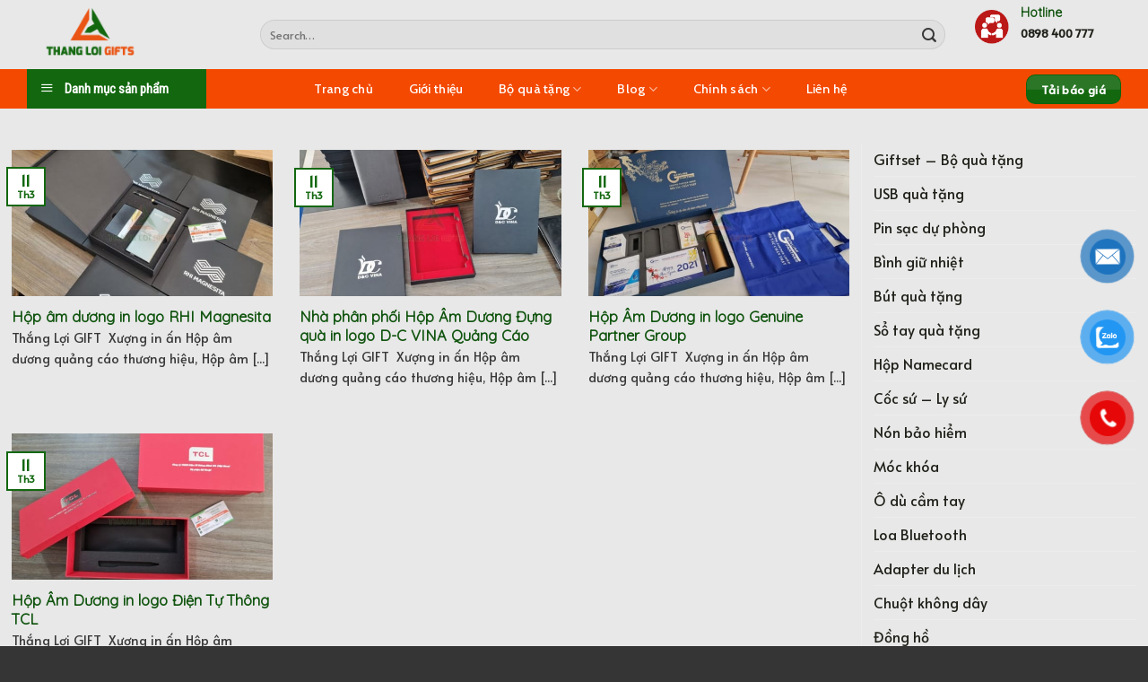

--- FILE ---
content_type: text/html; charset=UTF-8
request_url: https://thangloigifts.com/tag/hop-am-duong-in-logo-theo-yeu-cau
body_size: 33272
content:
<!DOCTYPE html>
<!--[if IE 9 ]> <html lang="vi" class="ie9 loading-site no-js bg-fill"> <![endif]-->
<!--[if IE 8 ]> <html lang="vi" class="ie8 loading-site no-js bg-fill"> <![endif]-->
<!--[if (gte IE 9)|!(IE)]><!--><html lang="vi" class="loading-site no-js bg-fill"> <!--<![endif]-->
<head><meta charset="UTF-8" /><!-- Optimized with WP Meteor v2.3.10 - https://wordpress.org/plugins/wp-meteor/ --><script >var _wpmeteor={"rdelay":1000,"elementor-animations":true,"elementor-pp":true,"v":"2.3.10"};if(navigator.userAgent.match(/MSIE|Internet Explorer/i)||navigator.userAgent.match(/Trident\/7\..*?rv:11/i)){var href=document.location.href;if(!href.match(/[?&]wpmeteordisable/)){if(href.indexOf("?")==-1){if(href.indexOf("#")==-1){document.location.href=href+"?wpmeteordisable=1"}else{document.location.href=href.replace("#","?wpmeteordisable=1#")}}else{if(href.indexOf("#")==-1){document.location.href=href+"&wpmeteordisable=1"}else{document.location.href=href.replace("#","&wpmeteordisable=1#")}}}}</script><script >!function(t){var e={};function n(r){if(e[r])return e[r].exports;var o=e[r]={i:r,l:!1,exports:{}};return t[r].call(o.exports,o,o.exports,n),o.l=!0,o.exports}n.m=t,n.c=e,n.d=function(t,e,r){n.o(t,e)||Object.defineProperty(t,e,{enumerable:!0,get:r})},n.r=function(t){"undefined"!=typeof Symbol&&Symbol.toStringTag&&Object.defineProperty(t,Symbol.toStringTag,{value:"Module"}),Object.defineProperty(t,"__esModule",{value:!0})},n.t=function(t,e){if(1&e&&(t=n(t)),8&e)return t;if(4&e&&"object"==typeof t&&t&&t.__esModule)return t;var r=Object.create(null);if(n.r(r),Object.defineProperty(r,"default",{enumerable:!0,value:t}),2&e&&"string"!=typeof t)for(var o in t)n.d(r,o,function(e){return t[e]}.bind(null,o));return r},n.n=function(t){var e=t&&t.__esModule?function(){return t.default}:function(){return t};return n.d(e,"a",e),e},n.o=function(t,e){return Object.prototype.hasOwnProperty.call(t,e)},n.p="/",n(n.s=0)}([function(t,e,n){t.exports=n(1)},function(t,e,n){"use strict";n.r(e);var r=new(function(){function t(){this.l=[]}var e=t.prototype;return e.emit=function(t,e){void 0===e&&(e=null),this.l[t]&&this.l[t].forEach((function(t){return t(e)}))},e.on=function(t,e){var n;(n=this.l)[t]||(n[t]=[]),this.l[t].push(e)},e.off=function(t,e){this.l[t]=(this.l[t]||[]).filter((function(t){return t!==e}))},t}()),o=new Date,i=document,a=function(){function t(){this.known=[]}var e=t.prototype;return e.init=function(){var t,e=this,n=!1,o=function(t){if(!n&&t&&t.fn&&!t.__wpmeteor){var r=function(e){return i.addEventListener("DOMContentLoaded",(function(n){e.bind(i)(t,n)})),this};e.known.push([t,t.fn.ready,t.fn.init.prototype.ready]),t.fn.ready=r,t.fn.init.prototype.ready=r,t.__wpmeteor=!0}return t};window.jQuery&&(t=o(window.jQuery)),Object.defineProperty(window,"jQuery",{get:function(){return t},set:function(e){return t=o(e)}}),r.on("l",(function(){return n=!0}))},e.unmock=function(){this.known.forEach((function(t){var e=t[0],n=t[1],r=t[2];e.fn.ready=n,e.fn.init.prototype.ready=r}))},t}(),c={};!function(t,e){try{var n=Object.defineProperty({},e,{get:function(){c[e]=!0}});t.addEventListener(e,null,n),t.removeEventListener(e,null,n)}catch(t){}}(window,"passive");var u=c,f=window,d=document,s=["mouseover","keydown","touchmove","touchend","wheel"],l=["mouseover","mouseout","touchstart","touchmove","touchend","click"],p="data-wpmeteor-",v=function(){function t(){}return t.prototype.init=function(t){var e=!1,n=!1,o=function t(o){e||(e=!0,s.forEach((function(e){return d.body.removeEventListener(e,t,u)})),clearTimeout(n),location.href.match(/wpmeteornopreload/)||r.emit("pre"),r.emit("fi"))},i=function(t){var e=new MouseEvent("click",{view:t.view,bubbles:!0,cancelable:!0});return Object.defineProperty(e,"target",{writable:!1,value:t.target}),e};t<1e4&&r.on("i",(function(){e||(n=setTimeout(o,t))}));var a=[],c=function(t){t.target&&"dispatchEvent"in t.target&&("click"===t.type?(t.preventDefault(),t.stopPropagation(),a.push(i(t))):"touchmove"!==t.type&&a.push(t),t.target.setAttribute(p+t.type,!0))};r.on("l",(function(){var t;for(l.forEach((function(t){return f.removeEventListener(t,c)}));t=a.shift();){var e=t.target;e.getAttribute(p+"touchstart")&&e.getAttribute(p+"touchend")&&!e.getAttribute(p+"click")?(e.getAttribute(p+"touchmove")||(e.removeAttribute(p+"touchmove"),a.push(i(t))),e.removeAttribute(p+"touchstart"),e.removeAttribute(p+"touchend")):e.removeAttribute(p+t.type),e.dispatchEvent(t)}}));d.addEventListener("DOMContentLoaded",(function t(){s.forEach((function(t){return d.body.addEventListener(t,o,u)})),l.forEach((function(t){return f.addEventListener(t,c)})),d.removeEventListener("DOMContentLoaded",t)}))},t}(),m=document,h=m.createElement("span");h.setAttribute("id","elementor-device-mode"),h.setAttribute("class","elementor-screen-only");var y=window,b=document,g=b.documentElement,w=function(t){return t.getAttribute("class")||""},E=function(t,e){return t.setAttribute("class",e)},L=function(){window.addEventListener("load",(function(){var t=(m.body.appendChild(h),getComputedStyle(h,":after").content.replace(/"/g,"")),e=Math.max(g.clientWidth||0,y.innerWidth||0),n=Math.max(g.clientHeight||0,y.innerHeight||0),o=["_animation_"+t,"animation_"+t,"_animation","_animation","animation"];Array.from(b.querySelectorAll(".elementor-invisible")).forEach((function(t){var i=t.getBoundingClientRect();if(i.top+y.scrollY<=n&&i.left+y.scrollX<e)try{var a=JSON.parse(t.getAttribute("data-settings"));if(a.trigger_source)return;for(var c,u=a._animation_delay||a.animation_delay||0,f=0;f<o.length;f++)if(a[o[f]]){o[f],c=a[o[f]];break}if(c){var d=w(t),s="none"===c?d:d+" animated "+c,l=setTimeout((function(){E(t,s.replace(/\belementor\-invisible\b/,"")),o.forEach((function(t){return delete a[t]})),t.setAttribute("data-settings",JSON.stringify(a))}),u);r.on("fi",(function(){clearTimeout(l),E(t,w(t).replace(new RegExp("\b"+c+"\b"),""))}))}}catch(t){console.error(t)}}))}))},S=document,A="querySelectorAll",O="data-in-mega_smartmenus",_="DOMContentLoaded",j="readystatechange",P="message",k=console.error;!function(t,e,n,i,c,u,f,d,s){var l,p,m=t.constructor.name+"::",h=e.constructor.name+"::",y=function(e,n){n=n||t;for(var r=0;r<this.length;r++)e.call(n,this[r],r,this)};"NodeList"in t&&!NodeList.prototype.forEach&&(NodeList.prototype.forEach=y),"HTMLCollection"in t&&!HTMLCollection.prototype.forEach&&(HTMLCollection.prototype.forEach=y),_wpmeteor["elementor-animations"]&&L(),_wpmeteor["elementor-pp"]&&function(){var t=S.createElement("div");t.innerHTML='<span class="sub-arrow --wp-meteor"><i class="fa" aria-hidden="true"></i></span>';var e=t.firstChild;S.addEventListener("DOMContentLoaded",(function(){Array.from(S[A](".pp-advanced-menu ul")).forEach((function(t){if(!t.getAttribute(O)){(t.getAttribute("class")||"").match(/\bmega\-menu\b/)&&t[A]("ul").forEach((function(t){t.setAttribute(O,!0)}));var n=function(t){for(var e=[];t=t.previousElementSibling;)e.push(t);return e}(t),r=n.filter((function(t){return t})).filter((function(t){return"A"===t.tagName})).pop();if(r||(r=n.map((function(t){return Array.from(t[A]("a"))})).filter((function(t){return t})).flat().pop()),r){var o=e.cloneNode(!0);r.appendChild(o),new MutationObserver((function(t){t.forEach((function(t){t.addedNodes.forEach((function(t){if(1===t.nodeType&&"SPAN"===t.tagName)try{r.removeChild(o)}catch(t){}}))}))})).observe(r,{childList:!0})}}}))}))}();var b,g,w=[],E=[],x={},C=!1,T=!1,M=setTimeout;var N=e[n].bind(e),R=e[i].bind(e),H=t[n].bind(t),D=t[i].bind(t);"undefined"!=typeof EventTarget&&(b=EventTarget.prototype.addEventListener,g=EventTarget.prototype.removeEventListener,N=b.bind(e),R=g.bind(e),H=b.bind(t),D=g.bind(t));var z,q=e.createElement.bind(e),B=e.__proto__.__lookupGetter__("readyState").bind(e);Object.defineProperty(e,"readyState",{get:function(){return z||B()},set:function(t){return z=t}});var Q=function(t){return E.filter((function(e,n){var r=e[0],o=(e[1],e[2]);if(!(t.indexOf(r.type)<0)){o||(o=r.target);try{for(var i=o.constructor.name+"::"+r.type,a=0;a<x[i].length;a++){if(x[i][a])if(!W[i+"::"+n+"::"+a])return!0}}catch(t){}}})).length},W={},I=function(t){E.forEach((function(n,r){var o=n[0],i=n[1],a=n[2];if(!(t.indexOf(o.type)<0)){a||(a=o.target);try{var c=a.constructor.name+"::"+o.type;if((x[c]||[]).length)for(var u=0;u<x[c].length;u++){var f=x[c][u];if(f){var d=c+"::"+r+"::"+u;if(!W[d]){W[d]=!0,e.readyState=i;try{f.hasOwnProperty("prototype")&&f.prototype.constructor!==f?f(o):f.bind(a)(o)}catch(t){k(t,f)}}}}}catch(t){k(t)}}}))};N(_,(function(t){E.push([t,e.readyState,e])})),N(j,(function(t){E.push([t,e.readyState,e])})),H(_,(function(n){E.push([n,e.readyState,t])})),H(d,(function(n){E.push([n,e.readyState,t]),G||I([_,j,P,d])}));var J=function(n){E.push([n,e.readyState,t])};H(P,J),r.on("fi",(function(){T=!0,G=!0,e.readyState="loading",M(X)}));H(d,(function t(){C=!0,T&&!G&&(e.readyState="loading",M(X)),D(d,t)})),(new v).init(_wpmeteor.rdelay);var F=new a;F.init();var G=!1,X=function n(){var o=w.shift();if(o)if(o[c]("data-src"))o.hasAttribute("data-async")?(U(o),M(n)):U(o,n);else if("javascript/blocked"==o.type)U(o),M(n);else if(o.hasAttribute("data-wpmeteor-onload")){var i=o[c]("data-wpmeteor-onload");try{new Function(i).call(o)}catch(t){k(t)}M(n)}else M(n);else if(Q([_,j,P]))I([_,j,P]),M(n);else if(T&&C)if(Q([d,P]))I([d,P]),M(n);else{if(t.RocketLazyLoadScripts)try{RocketLazyLoadScripts.run()}catch(t){k(t)}e.readyState="complete",D(P,J),(x[m+"message"]||[]).forEach((function(t){H(P,t)})),F.unmock(),Z=N,$=R,nt=H,rt=D,G=!1,setTimeout((function(){return r.emit("l")}))}else G=!1},Y=function(t){for(var n=e.createElement("SCRIPT"),r=t.attributes,o=r.length-1;o>=0;o--)n.setAttribute(r[o].name,r[o].value);return n.bypass=!0,n.type=t.hasAttribute("data-wpmeteor-module")?"module":"text/javascript",(t.text||"").match(/^\s*class RocketLazyLoadScripts/)?n.text=t.text.replace(/^\s*class RocketLazyLoadScripts/,"window.RocketLazyLoadScripts=class").replace("RocketLazyLoadScripts.run();",""):n.text=t.text,n[f]("data-wpmeteor-after"),n},K=function(t,e){var n=t.parentNode;n&&n.replaceChild(e,t)},U=function(t,e){if(t[c]("data-src")){var r=Y(t),o=b?b.bind(r):r[n].bind(r);if(e){var i=function(){return M(e)};o(d,i),o(s,i)}r.src=t[c]("data-src"),r[f]("data-src"),K(t,r)}else"javascript/blocked"===t.type?K(t,Y(t)):onLoad&&onLoad()},V=function(t,e){var n=(x[t]||[]).indexOf(e);if(n>=0)return x[t][n]=void 0,!0},Z=function(t,e){if(e&&(t===_||t===j)){var n=h+t;return x[n]=x[n]||[],void x[n].push(e)}for(var r=arguments.length,o=new Array(r>2?r-2:0),i=2;i<r;i++)o[i-2]=arguments[i];return N.apply(void 0,[t,e].concat(o))},$=function(t,e){t===_&&V(h+t,e);return R(t,e)};Object.defineProperties(e,((l={})[n]={get:function(){return Z},set:function(){return Z}},l[i]={get:function(){return $},set:function(){return $}},l)),r.on("pre",(function(){return w.forEach((function(t){var n=t[c]("data-src");if(n){var r=q("link");r.rel="pre"+d,r.as="script",r.href=n,r.crossorigin=!0,e.head.appendChild(r)}}))})),N(_,(function(){e.querySelectorAll("script[data-wpmeteor-after]").forEach((function(t){return w.push(t)}));var t=["link"].map((function(t){return t+"[data-wpmeteor-onload]"})).join(",");e.querySelectorAll(t).forEach((function(t){return w.push(t)}))}));var tt=function(t){if(e.currentScript)try{var n=e.currentScript.parentElement,r=e.currentScript.nextSibling,i=document.createElement("div");i.innerHTML=t,Array.from(i.childNodes).forEach((function(t){"SCRIPT"===t.nodeName?n.insertBefore(Y(t),r):n.insertBefore(t,r)}))}catch(t){console.error(t)}else k((new Date-o)/1e3,"document.currentScript not set",t)},et=function(t){return tt(t+"\n")};Object.defineProperties(e,{write:{get:function(){return tt},set:function(t){return tt=t}},writeln:{get:function(){return et},set:function(t){return et=t}}});var nt=function(t,e){if(e&&(t===d||t===_||t===P)){var n=t===_?h+t:m+t;return x[n]=x[n]||[],void x[n].push(e)}for(var r=arguments.length,o=new Array(r>2?r-2:0),i=2;i<r;i++)o[i-2]=arguments[i];return H.apply(void 0,[t,e].concat(o))},rt=function(t,e){t===d&&V(t===_?h+t:m+t,e);return D(t,e)};Object.defineProperties(t,((p={})[n]={get:function(){return nt},set:function(){return nt}},p[i]={get:function(){return rt},set:function(){return rt}},p));var ot=function(t){var e;return{get:function(){return e},set:function(n){return e&&V(t,n),x[t]=x[t]||[],x[t].push(n),e=n}}},it=ot(m+d);Object.defineProperty(t,"onload",it),N(_,(function(){Object.defineProperty(e.body,"onload",it)})),Object.defineProperty(e,"onreadystatechange",ot(h+j)),Object.defineProperty(t,"onmessage",ot(m+P));var at=1,ct=function(){--at||r.emit("i")};H(d,(function t(){M((function(){e.querySelectorAll("img").forEach((function(t){if(!t.complete&&(t.currentSrc||t.src)&&"lazy"==!(t.loading||"").toLowerCase()||(r=t.getBoundingClientRect(),o=window.innerHeight||document.documentElement.clientHeight,i=window.innerWidth||document.documentElement.clientWidth,r.top>=-1*o*1&&r.left>=-1*i*1&&r.bottom<=2*o&&r.right<=2*i)){var e=new Image;e[n](d,ct),e[n](s,ct),e.src=t.currentSrc||t.src,at++}var r,o,i})),ct()})),D(d,t)}));var ut=Object.defineProperty;Object.defineProperty=function(n,r,o){return n===t&&["jQuery","onload"].indexOf(r)>=0||(n===e||n===e.body)&&["readyState","write"].indexOf(r)>=0?n:ut(n,r,o)},Object.defineProperties=function(t,e){for(var n in e)Object.defineProperty(t,n,e[n]);return t}}(window,document,"addEventListener","removeEventListener","getAttribute",0,"removeAttribute","load","error")}]);
</script>
	
	<link rel="profile" href="http://gmpg.org/xfn/11" />
	<link rel="pingback" href="https://thangloigifts.com/xmlrpc.php" />

					<script  data-wpmeteor-after="REORDER" type="javascript/blocked">document.documentElement.className = document.documentElement.className + ' yes-js js_active js'</script>
				<script  data-wpmeteor-after="REORDER" type="javascript/blocked">(function(html){html.className = html.className.replace(/\bno-js\b/,'js')})(document.documentElement);</script>
<meta name='robots' content='max-image-preview:large' />
	<style>img:is([sizes="auto" i], [sizes^="auto," i]) { contain-intrinsic-size: 3000px 1500px }</style>
	<meta name="viewport" content="width=device-width, initial-scale=1, maximum-scale=1" />
	<!-- This site is optimized with the Yoast SEO Premium plugin v15.0 - https://yoast.com/wordpress/plugins/seo/ -->
	<title>Hộp âm dương in logo theo yêu cầu in logo làm Quà tặng - THANG LOI GIFTS</title>
	<meta name="description" content="Quà tặng Hộp âm dương in logo theo yêu cầu in logo Quảng cáo Thương hiệu Doanh nghiệp hiểu quả với chi phí cực thấp. THẮNG LỢI GIFTS" />
	<meta name="robots" content="index, follow, max-snippet:-1, max-image-preview:large, max-video-preview:-1" />
	<link rel="canonical" href="http://thangloigifts.com/tag/hop-am-duong-in-logo-theo-yeu-cau" />
	<meta property="og:locale" content="vi_VN" />
	<meta property="og:type" content="article" />
	<meta property="og:title" content="Hộp âm dương in logo theo yêu cầu in logo làm Quà tặng - THANG LOI GIFTS" />
	<meta property="og:description" content="Quà tặng Hộp âm dương in logo theo yêu cầu in logo Quảng cáo Thương hiệu Doanh nghiệp hiểu quả với chi phí cực thấp. THẮNG LỢI GIFTS" />
	<meta property="og:url" content="http://thangloigifts.com/tag/hop-am-duong-in-logo-theo-yeu-cau" />
	<meta property="og:site_name" content="THANG LOI GIFTS - Công ty Quà tặng in logo Doanh nghiệp" />
	<meta name="twitter:card" content="summary_large_image" />
	<script type="application/ld+json" class="yoast-schema-graph">{"@context":"https://schema.org","@graph":[{"@type":"WebSite","@id":"https://thangloigifts.com/#website","url":"https://thangloigifts.com/","name":"THANG LOI GIFTS - C\u00f4ng ty Qu\u00e0 t\u1eb7ng in logo Doanh nghi\u1ec7p","description":"nh\u00e0 cung c\u1ea5p qu\u00e0 t\u1eb7ng s\u1ef1 ki\u1ec7n in logo qu\u1ea3ng c\u00e1o th\u01b0\u01a1ng hi\u1ec7u doanh nghi\u1ec7p","potentialAction":[{"@type":"SearchAction","target":"https://thangloigifts.com/?s={search_term_string}","query-input":"required name=search_term_string"}],"inLanguage":"vi"},{"@type":"CollectionPage","@id":"http://thangloigifts.com/tag/hop-am-duong-in-logo-theo-yeu-cau#webpage","url":"http://thangloigifts.com/tag/hop-am-duong-in-logo-theo-yeu-cau","name":"H\u1ed9p \u00e2m d\u01b0\u01a1ng in logo theo y\u00eau c\u1ea7u in logo l\u00e0m Qu\u00e0 t\u1eb7ng - THANG LOI GIFTS","isPartOf":{"@id":"https://thangloigifts.com/#website"},"description":"Qu\u00e0 t\u1eb7ng H\u1ed9p \u00e2m d\u01b0\u01a1ng in logo theo y\u00eau c\u1ea7u in logo Qu\u1ea3ng c\u00e1o Th\u01b0\u01a1ng hi\u1ec7u Doanh nghi\u1ec7p hi\u1ec3u qu\u1ea3 v\u1edbi chi ph\u00ed c\u1ef1c th\u1ea5p. TH\u1eaeNG L\u1ee2I GIFTS","inLanguage":"vi","potentialAction":[{"@type":"ReadAction","target":["http://thangloigifts.com/tag/hop-am-duong-in-logo-theo-yeu-cau"]}]}]}</script>
	<!-- / Yoast SEO Premium plugin. -->


<link rel='dns-prefetch' href='//fonts.googleapis.com' />
<link rel="alternate" type="application/rss+xml" title="Dòng thông tin THANG LOI GIFTS - Công ty Quà tặng in logo Doanh nghiệp &raquo;" href="https://thangloigifts.com/feed" />
<link rel="alternate" type="application/rss+xml" title="THANG LOI GIFTS - Công ty Quà tặng in logo Doanh nghiệp &raquo; Dòng bình luận" href="https://thangloigifts.com/comments/feed" />
<link rel="alternate" type="application/rss+xml" title="Dòng thông tin cho Thẻ THANG LOI GIFTS - Công ty Quà tặng in logo Doanh nghiệp &raquo; Hộp âm dương in logo theo yêu cầu" href="https://thangloigifts.com/tag/hop-am-duong-in-logo-theo-yeu-cau/feed" />
<script  data-wpmeteor-after="REORDER" type="javascript/blocked">
/* <![CDATA[ */
window._wpemojiSettings = {"baseUrl":"https:\/\/s.w.org\/images\/core\/emoji\/15.0.3\/72x72\/","ext":".png","svgUrl":"https:\/\/s.w.org\/images\/core\/emoji\/15.0.3\/svg\/","svgExt":".svg","source":{"concatemoji":"https:\/\/thangloigifts.com\/wp-includes\/js\/wp-emoji-release.min.js?ver=6.7.4"}};
/*! This file is auto-generated */
!function(i,n){var o,s,e;function c(e){try{var t={supportTests:e,timestamp:(new Date).valueOf()};sessionStorage.setItem(o,JSON.stringify(t))}catch(e){}}function p(e,t,n){e.clearRect(0,0,e.canvas.width,e.canvas.height),e.fillText(t,0,0);var t=new Uint32Array(e.getImageData(0,0,e.canvas.width,e.canvas.height).data),r=(e.clearRect(0,0,e.canvas.width,e.canvas.height),e.fillText(n,0,0),new Uint32Array(e.getImageData(0,0,e.canvas.width,e.canvas.height).data));return t.every(function(e,t){return e===r[t]})}function u(e,t,n){switch(t){case"flag":return n(e,"\ud83c\udff3\ufe0f\u200d\u26a7\ufe0f","\ud83c\udff3\ufe0f\u200b\u26a7\ufe0f")?!1:!n(e,"\ud83c\uddfa\ud83c\uddf3","\ud83c\uddfa\u200b\ud83c\uddf3")&&!n(e,"\ud83c\udff4\udb40\udc67\udb40\udc62\udb40\udc65\udb40\udc6e\udb40\udc67\udb40\udc7f","\ud83c\udff4\u200b\udb40\udc67\u200b\udb40\udc62\u200b\udb40\udc65\u200b\udb40\udc6e\u200b\udb40\udc67\u200b\udb40\udc7f");case"emoji":return!n(e,"\ud83d\udc26\u200d\u2b1b","\ud83d\udc26\u200b\u2b1b")}return!1}function f(e,t,n){var r="undefined"!=typeof WorkerGlobalScope&&self instanceof WorkerGlobalScope?new OffscreenCanvas(300,150):i.createElement("canvas"),a=r.getContext("2d",{willReadFrequently:!0}),o=(a.textBaseline="top",a.font="600 32px Arial",{});return e.forEach(function(e){o[e]=t(a,e,n)}),o}function t(e){var t=i.createElement("script");t.src=e,t.defer=!0,i.head.appendChild(t)}"undefined"!=typeof Promise&&(o="wpEmojiSettingsSupports",s=["flag","emoji"],n.supports={everything:!0,everythingExceptFlag:!0},e=new Promise(function(e){i.addEventListener("DOMContentLoaded",e,{once:!0})}),new Promise(function(t){var n=function(){try{var e=JSON.parse(sessionStorage.getItem(o));if("object"==typeof e&&"number"==typeof e.timestamp&&(new Date).valueOf()<e.timestamp+604800&&"object"==typeof e.supportTests)return e.supportTests}catch(e){}return null}();if(!n){if("undefined"!=typeof Worker&&"undefined"!=typeof OffscreenCanvas&&"undefined"!=typeof URL&&URL.createObjectURL&&"undefined"!=typeof Blob)try{var e="postMessage("+f.toString()+"("+[JSON.stringify(s),u.toString(),p.toString()].join(",")+"));",r=new Blob([e],{type:"text/javascript"}),a=new Worker(URL.createObjectURL(r),{name:"wpTestEmojiSupports"});return void(a.onmessage=function(e){c(n=e.data),a.terminate(),t(n)})}catch(e){}c(n=f(s,u,p))}t(n)}).then(function(e){for(var t in e)n.supports[t]=e[t],n.supports.everything=n.supports.everything&&n.supports[t],"flag"!==t&&(n.supports.everythingExceptFlag=n.supports.everythingExceptFlag&&n.supports[t]);n.supports.everythingExceptFlag=n.supports.everythingExceptFlag&&!n.supports.flag,n.DOMReady=!1,n.readyCallback=function(){n.DOMReady=!0}}).then(function(){return e}).then(function(){var e;n.supports.everything||(n.readyCallback(),(e=n.source||{}).concatemoji?t(e.concatemoji):e.wpemoji&&e.twemoji&&(t(e.twemoji),t(e.wpemoji)))}))}((window,document),window._wpemojiSettings);
/* ]]> */
</script>
<link rel='stylesheet' id='dashicons-css' href='https://thangloigifts.com/wp-includes/css/dashicons.min.css?ver=6.7.4' type='text/css' media='all' />
<style id='dashicons-inline-css' type='text/css'>
[data-font="Dashicons"]:before {font-family: 'Dashicons' !important;content: attr(data-icon) !important;speak: none !important;font-weight: normal !important;font-variant: normal !important;text-transform: none !important;line-height: 1 !important;font-style: normal !important;-webkit-font-smoothing: antialiased !important;-moz-osx-font-smoothing: grayscale !important;}
</style>
<link rel='stylesheet' id='menu-icons-extra-css' href='https://thangloigifts.com/wp-content/plugins/menu-icons/css/extra.min.css?ver=0.12.11' type='text/css' media='all' />
<style id='wp-emoji-styles-inline-css' type='text/css'>

	img.wp-smiley, img.emoji {
		display: inline !important;
		border: none !important;
		box-shadow: none !important;
		height: 1em !important;
		width: 1em !important;
		margin: 0 0.07em !important;
		vertical-align: -0.1em !important;
		background: none !important;
		padding: 0 !important;
	}
</style>
<link rel='stylesheet' id='wp-block-library-css' href='https://thangloigifts.com/wp-includes/css/dist/block-library/style.min.css?ver=6.7.4' type='text/css' media='all' />
<link rel='stylesheet' id='wc-blocks-vendors-style-css' href='https://thangloigifts.com/wp-content/plugins/woocommerce/packages/woocommerce-blocks/build/wc-blocks-vendors-style.css?ver=7.4.3' type='text/css' media='all' />
<link rel='stylesheet' id='wc-blocks-style-css' href='https://thangloigifts.com/wp-content/plugins/woocommerce/packages/woocommerce-blocks/build/wc-blocks-style.css?ver=7.4.3' type='text/css' media='all' />
<style id='classic-theme-styles-inline-css' type='text/css'>
/*! This file is auto-generated */
.wp-block-button__link{color:#fff;background-color:#32373c;border-radius:9999px;box-shadow:none;text-decoration:none;padding:calc(.667em + 2px) calc(1.333em + 2px);font-size:1.125em}.wp-block-file__button{background:#32373c;color:#fff;text-decoration:none}
</style>
<style id='global-styles-inline-css' type='text/css'>
:root{--wp--preset--aspect-ratio--square: 1;--wp--preset--aspect-ratio--4-3: 4/3;--wp--preset--aspect-ratio--3-4: 3/4;--wp--preset--aspect-ratio--3-2: 3/2;--wp--preset--aspect-ratio--2-3: 2/3;--wp--preset--aspect-ratio--16-9: 16/9;--wp--preset--aspect-ratio--9-16: 9/16;--wp--preset--color--black: #000000;--wp--preset--color--cyan-bluish-gray: #abb8c3;--wp--preset--color--white: #ffffff;--wp--preset--color--pale-pink: #f78da7;--wp--preset--color--vivid-red: #cf2e2e;--wp--preset--color--luminous-vivid-orange: #ff6900;--wp--preset--color--luminous-vivid-amber: #fcb900;--wp--preset--color--light-green-cyan: #7bdcb5;--wp--preset--color--vivid-green-cyan: #00d084;--wp--preset--color--pale-cyan-blue: #8ed1fc;--wp--preset--color--vivid-cyan-blue: #0693e3;--wp--preset--color--vivid-purple: #9b51e0;--wp--preset--gradient--vivid-cyan-blue-to-vivid-purple: linear-gradient(135deg,rgba(6,147,227,1) 0%,rgb(155,81,224) 100%);--wp--preset--gradient--light-green-cyan-to-vivid-green-cyan: linear-gradient(135deg,rgb(122,220,180) 0%,rgb(0,208,130) 100%);--wp--preset--gradient--luminous-vivid-amber-to-luminous-vivid-orange: linear-gradient(135deg,rgba(252,185,0,1) 0%,rgba(255,105,0,1) 100%);--wp--preset--gradient--luminous-vivid-orange-to-vivid-red: linear-gradient(135deg,rgba(255,105,0,1) 0%,rgb(207,46,46) 100%);--wp--preset--gradient--very-light-gray-to-cyan-bluish-gray: linear-gradient(135deg,rgb(238,238,238) 0%,rgb(169,184,195) 100%);--wp--preset--gradient--cool-to-warm-spectrum: linear-gradient(135deg,rgb(74,234,220) 0%,rgb(151,120,209) 20%,rgb(207,42,186) 40%,rgb(238,44,130) 60%,rgb(251,105,98) 80%,rgb(254,248,76) 100%);--wp--preset--gradient--blush-light-purple: linear-gradient(135deg,rgb(255,206,236) 0%,rgb(152,150,240) 100%);--wp--preset--gradient--blush-bordeaux: linear-gradient(135deg,rgb(254,205,165) 0%,rgb(254,45,45) 50%,rgb(107,0,62) 100%);--wp--preset--gradient--luminous-dusk: linear-gradient(135deg,rgb(255,203,112) 0%,rgb(199,81,192) 50%,rgb(65,88,208) 100%);--wp--preset--gradient--pale-ocean: linear-gradient(135deg,rgb(255,245,203) 0%,rgb(182,227,212) 50%,rgb(51,167,181) 100%);--wp--preset--gradient--electric-grass: linear-gradient(135deg,rgb(202,248,128) 0%,rgb(113,206,126) 100%);--wp--preset--gradient--midnight: linear-gradient(135deg,rgb(2,3,129) 0%,rgb(40,116,252) 100%);--wp--preset--font-size--small: 13px;--wp--preset--font-size--medium: 20px;--wp--preset--font-size--large: 36px;--wp--preset--font-size--x-large: 42px;--wp--preset--spacing--20: 0.44rem;--wp--preset--spacing--30: 0.67rem;--wp--preset--spacing--40: 1rem;--wp--preset--spacing--50: 1.5rem;--wp--preset--spacing--60: 2.25rem;--wp--preset--spacing--70: 3.38rem;--wp--preset--spacing--80: 5.06rem;--wp--preset--shadow--natural: 6px 6px 9px rgba(0, 0, 0, 0.2);--wp--preset--shadow--deep: 12px 12px 50px rgba(0, 0, 0, 0.4);--wp--preset--shadow--sharp: 6px 6px 0px rgba(0, 0, 0, 0.2);--wp--preset--shadow--outlined: 6px 6px 0px -3px rgba(255, 255, 255, 1), 6px 6px rgba(0, 0, 0, 1);--wp--preset--shadow--crisp: 6px 6px 0px rgba(0, 0, 0, 1);}:where(.is-layout-flex){gap: 0.5em;}:where(.is-layout-grid){gap: 0.5em;}body .is-layout-flex{display: flex;}.is-layout-flex{flex-wrap: wrap;align-items: center;}.is-layout-flex > :is(*, div){margin: 0;}body .is-layout-grid{display: grid;}.is-layout-grid > :is(*, div){margin: 0;}:where(.wp-block-columns.is-layout-flex){gap: 2em;}:where(.wp-block-columns.is-layout-grid){gap: 2em;}:where(.wp-block-post-template.is-layout-flex){gap: 1.25em;}:where(.wp-block-post-template.is-layout-grid){gap: 1.25em;}.has-black-color{color: var(--wp--preset--color--black) !important;}.has-cyan-bluish-gray-color{color: var(--wp--preset--color--cyan-bluish-gray) !important;}.has-white-color{color: var(--wp--preset--color--white) !important;}.has-pale-pink-color{color: var(--wp--preset--color--pale-pink) !important;}.has-vivid-red-color{color: var(--wp--preset--color--vivid-red) !important;}.has-luminous-vivid-orange-color{color: var(--wp--preset--color--luminous-vivid-orange) !important;}.has-luminous-vivid-amber-color{color: var(--wp--preset--color--luminous-vivid-amber) !important;}.has-light-green-cyan-color{color: var(--wp--preset--color--light-green-cyan) !important;}.has-vivid-green-cyan-color{color: var(--wp--preset--color--vivid-green-cyan) !important;}.has-pale-cyan-blue-color{color: var(--wp--preset--color--pale-cyan-blue) !important;}.has-vivid-cyan-blue-color{color: var(--wp--preset--color--vivid-cyan-blue) !important;}.has-vivid-purple-color{color: var(--wp--preset--color--vivid-purple) !important;}.has-black-background-color{background-color: var(--wp--preset--color--black) !important;}.has-cyan-bluish-gray-background-color{background-color: var(--wp--preset--color--cyan-bluish-gray) !important;}.has-white-background-color{background-color: var(--wp--preset--color--white) !important;}.has-pale-pink-background-color{background-color: var(--wp--preset--color--pale-pink) !important;}.has-vivid-red-background-color{background-color: var(--wp--preset--color--vivid-red) !important;}.has-luminous-vivid-orange-background-color{background-color: var(--wp--preset--color--luminous-vivid-orange) !important;}.has-luminous-vivid-amber-background-color{background-color: var(--wp--preset--color--luminous-vivid-amber) !important;}.has-light-green-cyan-background-color{background-color: var(--wp--preset--color--light-green-cyan) !important;}.has-vivid-green-cyan-background-color{background-color: var(--wp--preset--color--vivid-green-cyan) !important;}.has-pale-cyan-blue-background-color{background-color: var(--wp--preset--color--pale-cyan-blue) !important;}.has-vivid-cyan-blue-background-color{background-color: var(--wp--preset--color--vivid-cyan-blue) !important;}.has-vivid-purple-background-color{background-color: var(--wp--preset--color--vivid-purple) !important;}.has-black-border-color{border-color: var(--wp--preset--color--black) !important;}.has-cyan-bluish-gray-border-color{border-color: var(--wp--preset--color--cyan-bluish-gray) !important;}.has-white-border-color{border-color: var(--wp--preset--color--white) !important;}.has-pale-pink-border-color{border-color: var(--wp--preset--color--pale-pink) !important;}.has-vivid-red-border-color{border-color: var(--wp--preset--color--vivid-red) !important;}.has-luminous-vivid-orange-border-color{border-color: var(--wp--preset--color--luminous-vivid-orange) !important;}.has-luminous-vivid-amber-border-color{border-color: var(--wp--preset--color--luminous-vivid-amber) !important;}.has-light-green-cyan-border-color{border-color: var(--wp--preset--color--light-green-cyan) !important;}.has-vivid-green-cyan-border-color{border-color: var(--wp--preset--color--vivid-green-cyan) !important;}.has-pale-cyan-blue-border-color{border-color: var(--wp--preset--color--pale-cyan-blue) !important;}.has-vivid-cyan-blue-border-color{border-color: var(--wp--preset--color--vivid-cyan-blue) !important;}.has-vivid-purple-border-color{border-color: var(--wp--preset--color--vivid-purple) !important;}.has-vivid-cyan-blue-to-vivid-purple-gradient-background{background: var(--wp--preset--gradient--vivid-cyan-blue-to-vivid-purple) !important;}.has-light-green-cyan-to-vivid-green-cyan-gradient-background{background: var(--wp--preset--gradient--light-green-cyan-to-vivid-green-cyan) !important;}.has-luminous-vivid-amber-to-luminous-vivid-orange-gradient-background{background: var(--wp--preset--gradient--luminous-vivid-amber-to-luminous-vivid-orange) !important;}.has-luminous-vivid-orange-to-vivid-red-gradient-background{background: var(--wp--preset--gradient--luminous-vivid-orange-to-vivid-red) !important;}.has-very-light-gray-to-cyan-bluish-gray-gradient-background{background: var(--wp--preset--gradient--very-light-gray-to-cyan-bluish-gray) !important;}.has-cool-to-warm-spectrum-gradient-background{background: var(--wp--preset--gradient--cool-to-warm-spectrum) !important;}.has-blush-light-purple-gradient-background{background: var(--wp--preset--gradient--blush-light-purple) !important;}.has-blush-bordeaux-gradient-background{background: var(--wp--preset--gradient--blush-bordeaux) !important;}.has-luminous-dusk-gradient-background{background: var(--wp--preset--gradient--luminous-dusk) !important;}.has-pale-ocean-gradient-background{background: var(--wp--preset--gradient--pale-ocean) !important;}.has-electric-grass-gradient-background{background: var(--wp--preset--gradient--electric-grass) !important;}.has-midnight-gradient-background{background: var(--wp--preset--gradient--midnight) !important;}.has-small-font-size{font-size: var(--wp--preset--font-size--small) !important;}.has-medium-font-size{font-size: var(--wp--preset--font-size--medium) !important;}.has-large-font-size{font-size: var(--wp--preset--font-size--large) !important;}.has-x-large-font-size{font-size: var(--wp--preset--font-size--x-large) !important;}
:where(.wp-block-post-template.is-layout-flex){gap: 1.25em;}:where(.wp-block-post-template.is-layout-grid){gap: 1.25em;}
:where(.wp-block-columns.is-layout-flex){gap: 2em;}:where(.wp-block-columns.is-layout-grid){gap: 2em;}
:root :where(.wp-block-pullquote){font-size: 1.5em;line-height: 1.6;}
</style>
<link rel='stylesheet' id='contact-form-7-css' href='https://thangloigifts.com/wp-content/plugins/contact-form-7/includes/css/styles.css?ver=5.5.6.1' type='text/css' media='all' />
<link rel='stylesheet' id='ot-vertical-menu-css-css' href='https://thangloigifts.com/wp-content/plugins/ot-flatsome-vertical-menu/assets/css/style.css?ver=1.2.3' type='text/css' media='all' />
<style id='woocommerce-inline-inline-css' type='text/css'>
.woocommerce form .form-row .required { visibility: visible; }
</style>
<link rel='stylesheet' id='pzf-style-css' href='https://thangloigifts.com/wp-content/plugins/button-contact-vr/css/style.css?ver=6.7.4' type='text/css' media='all' />
<link rel='stylesheet' id='flatsome-icons-css' href='https://thangloigifts.com/wp-content/themes/flatsome/assets/css/fl-icons.css?ver=3.12' type='text/css' media='all' />
<link rel='stylesheet' id='flatsome-woocommerce-wishlist-css' href='https://thangloigifts.com/wp-content/themes/flatsome/inc/integrations/wc-yith-wishlist/wishlist.css?ver=3.10.2' type='text/css' media='all' />
<link rel='stylesheet' id='flatsome-main-css' href='https://thangloigifts.com/wp-content/themes/flatsome/assets/css/flatsome.css?ver=3.13.3' type='text/css' media='all' />
<link rel='stylesheet' id='flatsome-shop-css' href='https://thangloigifts.com/wp-content/themes/flatsome/assets/css/flatsome-shop.css?ver=3.13.3' type='text/css' media='all' />
<link rel='stylesheet' id='flatsome-style-css' href='https://thangloigifts.com/wp-content/themes/flatsome-child/style.css?ver=3.0' type='text/css' media='all' />
<link rel='stylesheet' id='flatsome-googlefonts-css' href='//fonts.googleapis.com/css?family=Quicksand%3Aregular%2Cregular%7CAlata%3Aregular%2Cregular%7CCabin%3Aregular%2C500%7CRoboto+Condensed%3Aregular%2Cregular&#038;display=swap&#038;ver=3.9' type='text/css' media='all' />
<script  data-wpmeteor-after="REORDER" type="javascript/blocked">
            window._nslDOMReady = function (callback) {
                if ( document.readyState === "complete" || document.readyState === "interactive" ) {
                    callback();
                } else {
                    document.addEventListener( "DOMContentLoaded", callback );
                }
            };
            </script><script  data-wpmeteor-after="REORDER" type="javascript/blocked" data-src="https://thangloigifts.com/wp-includes/js/jquery/jquery.min.js?ver=3.7.1" id="jquery-core-js"></script>
<script  data-wpmeteor-after="REORDER" type="javascript/blocked" data-src="https://thangloigifts.com/wp-includes/js/jquery/jquery-migrate.min.js?ver=3.4.1" id="jquery-migrate-js"></script>
<link rel="https://api.w.org/" href="https://thangloigifts.com/wp-json/" /><link rel="alternate" title="JSON" type="application/json" href="https://thangloigifts.com/wp-json/wp/v2/tags/3674" /><link rel="EditURI" type="application/rsd+xml" title="RSD" href="https://thangloigifts.com/xmlrpc.php?rsd" />
<meta name="generator" content="WordPress 6.7.4" />
<meta name="generator" content="WooCommerce 6.5.1" />
<style>.bg{opacity: 0; transition: opacity 1s; -webkit-transition: opacity 1s;} .bg-loaded{opacity: 1;}</style><!--[if IE]><link rel="stylesheet" type="text/css" href="https://thangloigifts.com/wp-content/themes/flatsome/assets/css/ie-fallback.css"><script  data-wpmeteor-after="REORDER" type="javascript/blocked" data-src="//cdnjs.cloudflare.com/ajax/libs/html5shiv/3.6.1/html5shiv.js"></script><script  data-wpmeteor-after="REORDER" type="javascript/blocked">var head = document.getElementsByTagName('head')[0],style = document.createElement('style');style.type = 'text/css';style.styleSheet.cssText = ':before,:after{content:none !important';head.appendChild(style);setTimeout(function(){head.removeChild(style);}, 0);</script><script  data-wpmeteor-after="REORDER" type="javascript/blocked" data-src="https://thangloigifts.com/wp-content/themes/flatsome/assets/libs/ie-flexibility.js"></script><![endif]-->	<noscript><style>.woocommerce-product-gallery{ opacity: 1 !important; }</style></noscript>
	<link rel="icon" href="https://thangloigifts.com/wp-content/uploads/2021/07/Avata-Thang-Loi-Gifts-100x100.png" sizes="32x32" />
<link rel="icon" href="https://thangloigifts.com/wp-content/uploads/2021/07/Avata-Thang-Loi-Gifts-280x280.png" sizes="192x192" />
<link rel="apple-touch-icon" href="https://thangloigifts.com/wp-content/uploads/2021/07/Avata-Thang-Loi-Gifts-280x280.png" />
<meta name="msapplication-TileImage" content="https://thangloigifts.com/wp-content/uploads/2021/07/Avata-Thang-Loi-Gifts-280x280.png" />
<style id="custom-css" type="text/css">:root {--primary-color: #13680f;}.full-width .ubermenu-nav, .container, .row{max-width: 1250px}.row.row-collapse{max-width: 1220px}.row.row-small{max-width: 1242.5px}.row.row-large{max-width: 1280px}.sticky-add-to-cart--active, #wrapper,#main,#main.dark{background-color: #e8e8e8}.header-main{height: 77px}#logo img{max-height: 77px}#logo{width:140px;}.header-bottom{min-height: 42px}.header-top{min-height: 33px}.transparent .header-main{height: 30px}.transparent #logo img{max-height: 30px}.has-transparent + .page-title:first-of-type,.has-transparent + #main > .page-title,.has-transparent + #main > div > .page-title,.has-transparent + #main .page-header-wrapper:first-of-type .page-title{padding-top: 80px;}.header.show-on-scroll,.stuck .header-main{height:70px!important}.stuck #logo img{max-height: 70px!important}.search-form{ width: 100%;}.header-bg-color, .header-wrapper {background-color: rgba(255,255,255,0)}.header-bottom {background-color: #f44900}.top-bar-nav > li > a{line-height: 16px }.header-main .nav > li > a{line-height: 16px }.stuck .header-main .nav > li > a{line-height: 50px }.header-bottom-nav > li > a{line-height: 44px }@media (max-width: 549px) {.header-main{height: 70px}#logo img{max-height: 70px}}.main-menu-overlay{background-color: #13680f}.nav-dropdown{font-size:100%}.header-top{background-color:#131313!important;}/* Color */.accordion-title.active, .has-icon-bg .icon .icon-inner,.logo a, .primary.is-underline, .primary.is-link, .badge-outline .badge-inner, .nav-outline > li.active> a,.nav-outline >li.active > a, .cart-icon strong,[data-color='primary'], .is-outline.primary{color: #13680f;}/* Color !important */[data-text-color="primary"]{color: #13680f!important;}/* Background Color */[data-text-bg="primary"]{background-color: #13680f;}/* Background */.scroll-to-bullets a,.featured-title, .label-new.menu-item > a:after, .nav-pagination > li > .current,.nav-pagination > li > span:hover,.nav-pagination > li > a:hover,.has-hover:hover .badge-outline .badge-inner,button[type="submit"], .button.wc-forward:not(.checkout):not(.checkout-button), .button.submit-button, .button.primary:not(.is-outline),.featured-table .title,.is-outline:hover, .has-icon:hover .icon-label,.nav-dropdown-bold .nav-column li > a:hover, .nav-dropdown.nav-dropdown-bold > li > a:hover, .nav-dropdown-bold.dark .nav-column li > a:hover, .nav-dropdown.nav-dropdown-bold.dark > li > a:hover, .is-outline:hover, .tagcloud a:hover,.grid-tools a, input[type='submit']:not(.is-form), .box-badge:hover .box-text, input.button.alt,.nav-box > li > a:hover,.nav-box > li.active > a,.nav-pills > li.active > a ,.current-dropdown .cart-icon strong, .cart-icon:hover strong, .nav-line-bottom > li > a:before, .nav-line-grow > li > a:before, .nav-line > li > a:before,.banner, .header-top, .slider-nav-circle .flickity-prev-next-button:hover svg, .slider-nav-circle .flickity-prev-next-button:hover .arrow, .primary.is-outline:hover, .button.primary:not(.is-outline), input[type='submit'].primary, input[type='submit'].primary, input[type='reset'].button, input[type='button'].primary, .badge-inner{background-color: #13680f;}/* Border */.nav-vertical.nav-tabs > li.active > a,.scroll-to-bullets a.active,.nav-pagination > li > .current,.nav-pagination > li > span:hover,.nav-pagination > li > a:hover,.has-hover:hover .badge-outline .badge-inner,.accordion-title.active,.featured-table,.is-outline:hover, .tagcloud a:hover,blockquote, .has-border, .cart-icon strong:after,.cart-icon strong,.blockUI:before, .processing:before,.loading-spin, .slider-nav-circle .flickity-prev-next-button:hover svg, .slider-nav-circle .flickity-prev-next-button:hover .arrow, .primary.is-outline:hover{border-color: #13680f}.nav-tabs > li.active > a{border-top-color: #13680f}.widget_shopping_cart_content .blockUI.blockOverlay:before { border-left-color: #13680f }.woocommerce-checkout-review-order .blockUI.blockOverlay:before { border-left-color: #13680f }/* Fill */.slider .flickity-prev-next-button:hover svg,.slider .flickity-prev-next-button:hover .arrow{fill: #13680f;}/* Background Color */[data-icon-label]:after, .secondary.is-underline:hover,.secondary.is-outline:hover,.icon-label,.button.secondary:not(.is-outline),.button.alt:not(.is-outline), .badge-inner.on-sale, .button.checkout, .single_add_to_cart_button, .current .breadcrumb-step{ background-color:#ff4500; }[data-text-bg="secondary"]{background-color: #ff4500;}/* Color */.secondary.is-underline,.secondary.is-link, .secondary.is-outline,.stars a.active, .star-rating:before, .woocommerce-page .star-rating:before,.star-rating span:before, .color-secondary{color: #ff4500}/* Color !important */[data-text-color="secondary"]{color: #ff4500!important;}/* Border */.secondary.is-outline:hover{border-color:#ff4500}.success.is-underline:hover,.success.is-outline:hover,.success{background-color: #ffffff}.success-color, .success.is-link, .success.is-outline{color: #ffffff;}.success-border{border-color: #ffffff!important;}/* Color !important */[data-text-color="success"]{color: #ffffff!important;}/* Background Color */[data-text-bg="success"]{background-color: #ffffff;}.alert.is-underline:hover,.alert.is-outline:hover,.alert{background-color: #b30000}.alert.is-link, .alert.is-outline, .color-alert{color: #b30000;}/* Color !important */[data-text-color="alert"]{color: #b30000!important;}/* Background Color */[data-text-bg="alert"]{background-color: #b30000;}body{font-size: 100%;}@media screen and (max-width: 549px){body{font-size: 100%;}}body{font-family:"Alata", sans-serif}body{font-weight: 0}body{color: #383838}.nav > li > a {font-family:"Cabin", sans-serif;}.mobile-sidebar-levels-2 .nav > li > ul > li > a {font-family:"Cabin", sans-serif;}.nav > li > a {font-weight: 500;}.mobile-sidebar-levels-2 .nav > li > ul > li > a {font-weight: 500;}h1,h2,h3,h4,h5,h6,.heading-font, .off-canvas-center .nav-sidebar.nav-vertical > li > a{font-family: "Quicksand", sans-serif;}h1,h2,h3,h4,h5,h6,.heading-font,.banner h1,.banner h2{font-weight: 0;}h1,h2,h3,h4,h5,h6,.heading-font{color: #125510;}.breadcrumbs{text-transform: none;}button,.button{text-transform: none;}.nav > li > a, .links > li > a{text-transform: none;}.section-title span{text-transform: none;}h3.widget-title,span.widget-title{text-transform: none;}.alt-font{font-family: "Roboto Condensed", sans-serif;}.alt-font{font-weight: 0!important;}.header:not(.transparent) .header-nav-main.nav > li > a {color: #424242;}.header:not(.transparent) .header-nav-main.nav > li > a:hover,.header:not(.transparent) .header-nav-main.nav > li.active > a,.header:not(.transparent) .header-nav-main.nav > li.current > a,.header:not(.transparent) .header-nav-main.nav > li > a.active,.header:not(.transparent) .header-nav-main.nav > li > a.current{color: #13680f;}.header-nav-main.nav-line-bottom > li > a:before,.header-nav-main.nav-line-grow > li > a:before,.header-nav-main.nav-line > li > a:before,.header-nav-main.nav-box > li > a:hover,.header-nav-main.nav-box > li.active > a,.header-nav-main.nav-pills > li > a:hover,.header-nav-main.nav-pills > li.active > a{color:#FFF!important;background-color: #13680f;}.header:not(.transparent) .header-bottom-nav.nav > li > a{color: #ffffff;}.header:not(.transparent) .header-bottom-nav.nav > li > a:hover,.header:not(.transparent) .header-bottom-nav.nav > li.active > a,.header:not(.transparent) .header-bottom-nav.nav > li.current > a,.header:not(.transparent) .header-bottom-nav.nav > li > a.active,.header:not(.transparent) .header-bottom-nav.nav > li > a.current{color: #13680f;}.header-bottom-nav.nav-line-bottom > li > a:before,.header-bottom-nav.nav-line-grow > li > a:before,.header-bottom-nav.nav-line > li > a:before,.header-bottom-nav.nav-box > li > a:hover,.header-bottom-nav.nav-box > li.active > a,.header-bottom-nav.nav-pills > li > a:hover,.header-bottom-nav.nav-pills > li.active > a{color:#FFF!important;background-color: #13680f;}a{color: #21211b;}a:hover{color: #13680f;}.tagcloud a:hover{border-color: #13680f;background-color: #13680f;}.widget a{color: #21211b;}.widget a:hover{color: ;}.widget .tagcloud a:hover{border-color: ; background-color: ;}.shop-page-title.featured-title .title-bg{background-image: url(http://thangloigifts.com/wp-content/uploads/2021/06/old-black-background-grunge-texture-dark-wallpaper-blackboard-chalkboard-room-wall.jpg);}@media screen and (min-width: 550px){.products .box-vertical .box-image{min-width: 700px!important;width: 700px!important;}}.footer-1{background-color: #ffffff}.footer-2{background-color: #1c1c1c}.absolute-footer, html{background-color: #353535}.label-new.menu-item > a:after{content:"New";}.label-hot.menu-item > a:after{content:"Hot";}.label-sale.menu-item > a:after{content:"Sale";}.label-popular.menu-item > a:after{content:"Popular";}</style>		<style type="text/css" id="wp-custom-css">
			.new_title.lt {
    background: #fff;
}
.new_title {
    position: relative;
    margin-bottom: 0px;
}

.new_title h2 {
    color: #fff;
    font-size: 20px;
    font-weight: bold;
    line-height: 35px;
    margin: 0;
    padding: 5px 12px 5px 20px;
    position: relative;
    display: inline-block;
    letter-spacing: normal;
    background: #ff7600;
    text-align: center;
}
.new_title:after {
    content: '';
    height: 2px;
    width: 100%;
    position: absolute;
    bottom: 0;
    left: 0;
    background: #ff7600;
}
.new_title.lt h2:after {
    content: '';
    position: absolute;
    top: 0;
    width: 0;
    right: -36px;
    height: 0;
    border-style: solid;
    border-width: 46px 0 0 36px;
    border-color: transparent transparent transparent #ff7600;
}
.new_title:after {
    content: '';
    height: 2px;
    width: 100%;
    position: absolute;
    bottom: 0;
    left: 0;
    background: #ff7600;
}
/* Vertical menu */
#mega-menu-wrap {
    width: 200px;
    background: #13680f;
    position: relative;
}
/* END Vertical menu */
/* Gạch dưới title */
.text-left .is-divider, .text-left .star-rating, .text-left .is-star-rating {
    margin-right: auto;
    margin-left: 0;
    DISPLAY: NONE;
}
/* END Gạch dưới title */
.price-wrapper .price {
    display: block;
    DISPLAY: NONE;
}
/* logo */
#logo {
    width: 230px;
}		</style>
		</head>

<body class="archive tag tag-hop-am-duong-in-logo-theo-yeu-cau tag-3674 theme-flatsome ot-vertical-menu ot-menu-show-home woocommerce-no-js full-width bg-fill lightbox nav-dropdown-has-arrow nav-dropdown-has-shadow nav-dropdown-has-border">


<a class="skip-link screen-reader-text" href="#main">Skip to content</a>

<div id="wrapper">

	
	<header id="header" class="header has-sticky sticky-jump">
		<div class="header-wrapper">
			<div id="masthead" class="header-main hide-for-sticky">
      <div class="header-inner flex-row container logo-left medium-logo-center" role="navigation">

          <!-- Logo -->
          <div id="logo" class="flex-col logo">
            <!-- Header logo -->
<a href="https://thangloigifts.com/" title="THANG LOI GIFTS &#8211; Công ty Quà tặng in logo Doanh nghiệp - nhà cung cấp quà tặng sự kiện in logo quảng cáo thương hiệu doanh nghiệp" rel="home">
    <img width="140" height="77" src="http://thangloigifts.com/wp-content/uploads/2021/06/logo.png" class="header_logo header-logo" alt="THANG LOI GIFTS &#8211; Công ty Quà tặng in logo Doanh nghiệp"/><img  width="140" height="77" src="http://thangloigifts.com/wp-content/uploads/2021/06/logo.png" class="header-logo-dark" alt="THANG LOI GIFTS &#8211; Công ty Quà tặng in logo Doanh nghiệp"/></a>
          </div>

          <!-- Mobile Left Elements -->
          <div class="flex-col show-for-medium flex-left">
            <ul class="mobile-nav nav nav-left ">
              <li class="nav-icon has-icon">
  <div class="header-button">		<a href="#" data-open="#main-menu" data-pos="left" data-bg="main-menu-overlay" data-color="dark" class="icon primary button round is-small" aria-label="Menu" aria-controls="main-menu" aria-expanded="false">
		
		  <i class="icon-menu" ></i>
		  <span class="menu-title uppercase hide-for-small">Menu</span>		</a>
	 </div> </li>            </ul>
          </div>

          <!-- Left Elements -->
          <div class="flex-col hide-for-medium flex-left
            flex-grow">
            <ul class="header-nav header-nav-main nav nav-left  nav-box nav-uppercase" >
              <li class="header-search-form search-form html relative has-icon">
	<div class="header-search-form-wrapper">
		<div class="searchform-wrapper ux-search-box relative form-flat is-normal"><form role="search" method="get" class="searchform" action="https://thangloigifts.com/">
	<div class="flex-row relative">
						<div class="flex-col flex-grow">
			<label class="screen-reader-text" for="woocommerce-product-search-field-0">Search for:</label>
			<input type="search" id="woocommerce-product-search-field-0" class="search-field mb-0" placeholder="Search&hellip;" value="" name="s" />
			<input type="hidden" name="post_type" value="product" />
					</div>
		<div class="flex-col">
			<button type="submit" value="Search" class="ux-search-submit submit-button secondary button icon mb-0" aria-label="Submit">
				<i class="icon-search" ></i>			</button>
		</div>
	</div>
	<div class="live-search-results text-left z-top"></div>
</form>
</div>	</div>
</li>            </ul>
          </div>

          <!-- Right Elements -->
          <div class="flex-col hide-for-medium flex-right">
            <ul class="header-nav header-nav-main nav nav-right  nav-box nav-uppercase">
              <li class="header-block"><div class="header-block-block-1">	<section class="section" id="section_1158319509">
		<div class="bg section-bg fill bg-fill  bg-loaded" >

			
			
			

		</div>

		<div class="section-content relative">
			

<div class="row align-middle"  id="row-1007668377">


	<div id="col-1750109072" class="col small-12 large-12"  >
		<div class="col-inner"  >
			
			


		<div class="icon-box featured-box icon-box-left text-left is-small"  >
					<div class="icon-box-img" style="width: 38px">
				<div class="icon">
					<div class="icon-inner" >
						<img width="68" height="68" src="https://thangloigifts.com/wp-content/uploads/2021/04/icon-tu-van-chuyen-nghiep.png" class="attachment-medium size-medium" alt="Hỗ trợ tư vấn 24/7" decoding="async" />					</div>
				</div>
			</div>
				<div class="icon-box-text last-reset">
									

<h4 data-line-height="xs">Hotline</h4>
<p><strong><a href="tel:0898400777" data-line-height="xs">0898 400 777</a></strong></p>

		</div>
	</div>
	
	

		</div>
			</div>

	

</div>

		</div>

		
<style>
#section_1158319509 {
  padding-top: 0px;
  padding-bottom: 0px;
}
</style>
	</section>
	</div></li>            </ul>
          </div>

          <!-- Mobile Right Elements -->
          <div class="flex-col show-for-medium flex-right">
            <ul class="mobile-nav nav nav-right ">
                          </ul>
          </div>

      </div>
     
      </div><div id="wide-nav" class="header-bottom wide-nav nav-dark flex-has-center hide-for-medium">
    <div class="flex-row container">

                        <div class="flex-col hide-for-medium flex-left">
                <ul class="nav header-nav header-bottom-nav nav-left  nav-box nav-size-medium nav-spacing-medium nav-uppercase">
                                <div id="mega-menu-wrap"
                 class="ot-vm-click">
                <div id="mega-menu-title">
                    <i class="icon-menu"></i> Danh mục sản phẩm                </div>
				<ul id="mega_menu" class="sf-menu sf-vertical"><li id="menu-item-2556" class="menu-item menu-item-type-taxonomy menu-item-object-product_cat menu-item-2556"><a href="https://thangloigifts.com/giftset-bo-qua-tang-in-logo">Giftset &#8211; Bộ quà tặng</a></li>
<li id="menu-item-2580" class="menu-item menu-item-type-taxonomy menu-item-object-product_cat menu-item-has-children menu-item-2580"><a href="https://thangloigifts.com/qua-tang-usb-in-logo">USB quà tặng</a>
<ul class="sub-menu">
	<li id="menu-item-2585" class="menu-item menu-item-type-taxonomy menu-item-object-product_cat menu-item-2585"><a href="https://thangloigifts.com/qua-tang-usb-in-logo/usb-vo-da-in-logo">USB vỏ Da</a></li>
	<li id="menu-item-2586" class="menu-item menu-item-type-taxonomy menu-item-object-product_cat menu-item-2586"><a href="https://thangloigifts.com/qua-tang-usb-in-logo/usb-vo-go-in-logo">USB vỏ Gỗ</a></li>
	<li id="menu-item-2582" class="menu-item menu-item-type-taxonomy menu-item-object-product_cat menu-item-2582"><a href="https://thangloigifts.com/qua-tang-usb-in-logo/usb-kim-loai-in-logo">USB kim loại</a></li>
	<li id="menu-item-2587" class="menu-item menu-item-type-taxonomy menu-item-object-product_cat menu-item-2587"><a href="https://thangloigifts.com/qua-tang-usb-in-logo/usb-vo-nhua-in-logo">USB vỏ Nhựa</a></li>
	<li id="menu-item-4968" class="menu-item menu-item-type-taxonomy menu-item-object-product_cat menu-item-4968"><a href="https://thangloigifts.com/qua-tang-usb-in-logo/usb-chia-khoa">USB Chìa Khóa</a></li>
	<li id="menu-item-2584" class="menu-item menu-item-type-taxonomy menu-item-object-product_cat menu-item-2584"><a href="https://thangloigifts.com/qua-tang-usb-in-logo/usb-the-namecard-in-logo">USB Thẻ Namecard</a></li>
	<li id="menu-item-4970" class="menu-item menu-item-type-taxonomy menu-item-object-product_cat menu-item-4970"><a href="https://thangloigifts.com/qua-tang-usb-in-logo/usb-vong-deo-tay">USB Vòng Đeo Tay</a></li>
	<li id="menu-item-2583" class="menu-item menu-item-type-taxonomy menu-item-object-product_cat menu-item-2583"><a href="https://thangloigifts.com/qua-tang-usb-in-logo/usb-pha-le-in-logo">USB Pha Lê</a></li>
	<li id="menu-item-4969" class="menu-item menu-item-type-taxonomy menu-item-object-product_cat menu-item-4969"><a href="https://thangloigifts.com/qua-tang-usb-in-logo/usb-otg">USB OTG</a></li>
	<li id="menu-item-2581" class="menu-item menu-item-type-taxonomy menu-item-object-product_cat menu-item-2581"><a href="https://thangloigifts.com/qua-tang-usb-in-logo/hop-usb-in-logo">Hộp USB</a></li>
</ul>
</li>
<li id="menu-item-2562" class="menu-item menu-item-type-taxonomy menu-item-object-product_cat menu-item-has-children menu-item-2562"><a href="https://thangloigifts.com/pin-sac-du-phong-in-logo">Pin sạc dự phòng</a>
<ul class="sub-menu">
	<li id="menu-item-2566" class="menu-item menu-item-type-taxonomy menu-item-object-product_cat menu-item-2566"><a href="https://thangloigifts.com/pin-sac-du-phong-in-logo/sac-du-phong-hang-romoss-in-logo">Sạc Dự Phòng hãng Romoss</a></li>
	<li id="menu-item-2568" class="menu-item menu-item-type-taxonomy menu-item-object-product_cat menu-item-2568"><a href="https://thangloigifts.com/pin-sac-du-phong-in-logo/sac-du-phong-hang-xiaomi">Sạc Dự Phòng hãng Xiaomi</a></li>
	<li id="menu-item-2567" class="menu-item menu-item-type-taxonomy menu-item-object-product_cat menu-item-2567"><a href="https://thangloigifts.com/pin-sac-du-phong-in-logo/pin-sac-du-phong-hang-samsung-in-logo">Sạc Dự Phòng hãng SamSung</a></li>
	<li id="menu-item-2564" class="menu-item menu-item-type-taxonomy menu-item-object-product_cat menu-item-2564"><a href="https://thangloigifts.com/pin-sac-du-phong-in-logo/sac-du-phong-hang-energizer-in-logo">Sạc Dự Phòng hãng Energizer</a></li>
	<li id="menu-item-2565" class="menu-item menu-item-type-taxonomy menu-item-object-product_cat menu-item-2565"><a href="https://thangloigifts.com/pin-sac-du-phong-in-logo/sac-du-phong-hang-genshai-in-logo">Sạc Dự Phòng hãng GENSHAI</a></li>
	<li id="menu-item-2563" class="menu-item menu-item-type-taxonomy menu-item-object-product_cat menu-item-2563"><a href="https://thangloigifts.com/pin-sac-du-phong-in-logo/hop-dung-sac-du-phong-in-logo">Hộp đựng Sạc dự phòng</a></li>
</ul>
</li>
<li id="menu-item-2536" class="menu-item menu-item-type-taxonomy menu-item-object-product_cat menu-item-has-children menu-item-2536"><a href="https://thangloigifts.com/binh-giu-nhiet-in-logo">Bình giữ nhiệt</a>
<ul class="sub-menu">
	<li id="menu-item-2537" class="menu-item menu-item-type-taxonomy menu-item-object-product_cat menu-item-2537"><a href="https://thangloigifts.com/binh-giu-nhiet-in-logo/binh-giu-nhiet-go-tre-khac-logo-qua-tang">Bình Giữ Nhiệt Gỗ &#8211; Tre</a></li>
	<li id="menu-item-2540" class="menu-item menu-item-type-taxonomy menu-item-object-product_cat menu-item-2540"><a href="https://thangloigifts.com/binh-giu-nhiet-in-logo/binh-giu-nhiet-kim-loai-in-logo">Bình Giữ Nhiệt Kim Loại</a></li>
	<li id="menu-item-2538" class="menu-item menu-item-type-taxonomy menu-item-object-product_cat menu-item-2538"><a href="https://thangloigifts.com/binh-giu-nhiet-in-logo/binh-giu-nhiet-hang-elmich-in-logo">Bình Giữ Nhiệt hãng Elmich</a></li>
	<li id="menu-item-2539" class="menu-item menu-item-type-taxonomy menu-item-object-product_cat menu-item-2539"><a href="https://thangloigifts.com/binh-giu-nhiet-in-logo/binh-giu-nhiet-hang-locknlock">Bình Giữ Nhiệt hãng LocknLock</a></li>
	<li id="menu-item-2541" class="menu-item menu-item-type-taxonomy menu-item-object-product_cat menu-item-2541"><a href="https://thangloigifts.com/binh-giu-nhiet-in-logo/hop-dung-binh-giu-nhiet-in-logo">Hộp đựng Bình giữ nhiệt</a></li>
	<li id="menu-item-2542" class="menu-item menu-item-type-taxonomy menu-item-object-product_cat menu-item-2542"><a href="https://thangloigifts.com/binh-giu-nhiet-in-logo/ly-giu-nhiet-go-tre-in-khac-logo-qua-tang">Ly Giữ Nhiệt Gỗ &#8211; Tre</a></li>
	<li id="menu-item-2543" class="menu-item menu-item-type-taxonomy menu-item-object-product_cat menu-item-2543"><a href="https://thangloigifts.com/binh-giu-nhiet-in-logo/ly-giu-nhiet-kim-loai-in-khac-logo-qua-tang">Ly Giữ Nhiệt Kim Loại</a></li>
</ul>
</li>
<li id="menu-item-2544" class="menu-item menu-item-type-taxonomy menu-item-object-product_cat menu-item-has-children menu-item-2544"><a href="https://thangloigifts.com/qua-tang-but-in-logo">Bút quà tặng</a>
<ul class="sub-menu">
	<li id="menu-item-2546" class="menu-item menu-item-type-taxonomy menu-item-object-product_cat menu-item-2546"><a href="https://thangloigifts.com/qua-tang-but-in-logo/but-chi-in-logo">Bút Chì</a></li>
	<li id="menu-item-2545" class="menu-item menu-item-type-taxonomy menu-item-object-product_cat menu-item-2545"><a href="https://thangloigifts.com/qua-tang-but-in-logo/but-bi-nhua-in-logo">Bút Bi Nhựa</a></li>
	<li id="menu-item-2549" class="menu-item menu-item-type-taxonomy menu-item-object-product_cat menu-item-2549"><a href="https://thangloigifts.com/qua-tang-but-in-logo/but-kim-loai">Bút Kim Loại</a></li>
	<li id="menu-item-2551" class="menu-item menu-item-type-taxonomy menu-item-object-product_cat menu-item-2551"><a href="https://thangloigifts.com/qua-tang-but-in-logo/but-usb-da-nang-in-logo">Bút USB đa năng</a></li>
	<li id="menu-item-2550" class="menu-item menu-item-type-taxonomy menu-item-object-product_cat menu-item-2550"><a href="https://thangloigifts.com/qua-tang-but-in-logo/in-logo-but-ky-chinh-hang-khac-ten">Bút ký chính hãng</a></li>
	<li id="menu-item-2547" class="menu-item menu-item-type-taxonomy menu-item-object-product_cat menu-item-2547"><a href="https://thangloigifts.com/qua-tang-but-in-logo/but-go-hop-but-go-khac-ten-in-logo">Bút Gỗ &#8211; Hộp Bút Gỗ</a></li>
	<li id="menu-item-2552" class="menu-item menu-item-type-taxonomy menu-item-object-product_cat menu-item-2552"><a href="https://thangloigifts.com/qua-tang-but-in-logo/hop-but-in-logo">Hộp Bút</a></li>
	<li id="menu-item-2548" class="menu-item menu-item-type-taxonomy menu-item-object-product_cat menu-item-2548"><a href="https://thangloigifts.com/qua-tang-but-in-logo/but-viet-khac-in-logo">Bút khác&#8230;</a></li>
</ul>
</li>
<li id="menu-item-2573" class="menu-item menu-item-type-taxonomy menu-item-object-product_cat menu-item-has-children menu-item-2573"><a href="https://thangloigifts.com/qua-tang-van-phong/so-tay-qua-tang-in-logo">Sổ tay quà tặng</a>
<ul class="sub-menu">
	<li id="menu-item-2578" class="menu-item menu-item-type-taxonomy menu-item-object-product_cat menu-item-2578"><a href="https://thangloigifts.com/qua-tang-van-phong/so-tay-qua-tang-in-logo/so-tay-bia-go-khac-logo">Sổ tay bìa Gỗ</a></li>
	<li id="menu-item-2579" class="menu-item menu-item-type-taxonomy menu-item-object-product_cat menu-item-2579"><a href="https://thangloigifts.com/qua-tang-van-phong/so-tay-qua-tang-in-logo/so-tay-da-nang-in-logo">Sổ tay đa năng</a></li>
	<li id="menu-item-2574" class="menu-item menu-item-type-taxonomy menu-item-object-product_cat menu-item-2574"><a href="https://thangloigifts.com/qua-tang-van-phong/so-tay-qua-tang-in-logo/so-da-bia-cong-in-logo">Sổ da bìa còng</a></li>
	<li id="menu-item-2575" class="menu-item menu-item-type-taxonomy menu-item-object-product_cat menu-item-2575"><a href="https://thangloigifts.com/qua-tang-van-phong/so-tay-qua-tang-in-logo/so-da-dan-gay-in-logo">Sổ da dán gáy</a></li>
	<li id="menu-item-2576" class="menu-item menu-item-type-taxonomy menu-item-object-product_cat menu-item-2576"><a href="https://thangloigifts.com/qua-tang-van-phong/so-tay-qua-tang-in-logo/so-da-nhet-canh-in-logo">Sổ da nhét cánh</a></li>
	<li id="menu-item-2577" class="menu-item menu-item-type-taxonomy menu-item-object-product_cat menu-item-2577"><a href="https://thangloigifts.com/qua-tang-van-phong/so-tay-qua-tang-in-logo/so-gay-lo-xo-in-logo">Sổ gáy lò xo</a></li>
</ul>
</li>
<li id="menu-item-2557" class="menu-item menu-item-type-taxonomy menu-item-object-product_cat menu-item-2557"><a href="https://thangloigifts.com/hop-namecard-in-logo">Hộp Namecard</a></li>
<li id="menu-item-2554" class="menu-item menu-item-type-taxonomy menu-item-object-product_cat menu-item-2554"><a href="https://thangloigifts.com/coc-su-ly-su-in-logo">Cốc sứ &#8211; Ly sứ</a></li>
<li id="menu-item-2560" class="menu-item menu-item-type-taxonomy menu-item-object-product_cat menu-item-2560"><a href="https://thangloigifts.com/non-bao-hiem-in-logo">Nón bảo hiểm</a></li>
<li id="menu-item-2559" class="menu-item menu-item-type-taxonomy menu-item-object-product_cat menu-item-2559"><a href="https://thangloigifts.com/moc-khoa-in-logo">Móc khóa</a></li>
<li id="menu-item-2561" class="menu-item menu-item-type-taxonomy menu-item-object-product_cat menu-item-2561"><a href="https://thangloigifts.com/o-du-cam-tay-in-logo">Ô dù cầm tay</a></li>
<li id="menu-item-2570" class="menu-item menu-item-type-taxonomy menu-item-object-product_cat menu-item-has-children menu-item-2570"><a href="https://thangloigifts.com/qua-tang-khac">Quà tặng khác</a>
<ul class="sub-menu">
	<li id="menu-item-2558" class="menu-item menu-item-type-taxonomy menu-item-object-product_cat menu-item-2558"><a href="https://thangloigifts.com/loa-bluetooth-in-logo">Loa Bluetooth</a></li>
	<li id="menu-item-2535" class="menu-item menu-item-type-taxonomy menu-item-object-product_cat menu-item-2535"><a href="https://thangloigifts.com/adapter-du-lich-in-logo">Adapter du lịch</a></li>
	<li id="menu-item-2553" class="menu-item menu-item-type-taxonomy menu-item-object-product_cat menu-item-2553"><a href="https://thangloigifts.com/chuot-khong-day-in-logo">Chuột không dây</a></li>
	<li id="menu-item-2555" class="menu-item menu-item-type-taxonomy menu-item-object-product_cat menu-item-2555"><a href="https://thangloigifts.com/dong-ho-in-logo">Đồng hồ</a></li>
</ul>
</li>
</ul>            </div>
			                </ul>
            </div>
            
                        <div class="flex-col hide-for-medium flex-center">
                <ul class="nav header-nav header-bottom-nav nav-center  nav-box nav-size-medium nav-spacing-medium nav-uppercase">
                    <li id="menu-item-490" class="menu-item menu-item-type-custom menu-item-object-custom menu-item-home menu-item-490 menu-item-design-default"><a href="http://thangloigifts.com/" class="nav-top-link">Trang chủ</a></li>
<li id="menu-item-57" class="menu-item menu-item-type-post_type menu-item-object-page menu-item-57 menu-item-design-default"><a href="https://thangloigifts.com/video" class="nav-top-link">Giới thiệu</a></li>
<li id="menu-item-663" class="menu-item menu-item-type-custom menu-item-object-custom menu-item-has-children menu-item-663 menu-item-design-default has-dropdown"><a href="#" class="nav-top-link">Bộ quà tặng<i class="icon-angle-down" ></i></a>
<ul class="sub-menu nav-dropdown nav-dropdown-bold">
	<li id="menu-item-2731" class="menu-item menu-item-type-taxonomy menu-item-object-product_cat menu-item-has-children menu-item-2731 nav-dropdown-col"><a href="https://thangloigifts.com/qua-tang-cong-nghe">QUÀ TẶNG CÔNG NGHỆ</a>
	<ul class="sub-menu nav-column nav-dropdown-bold">
		<li id="menu-item-2736" class="menu-item menu-item-type-taxonomy menu-item-object-product_cat menu-item-2736"><a href="https://thangloigifts.com/qua-tang-usb-in-logo">USB quà tặng</a></li>
		<li id="menu-item-2730" class="menu-item menu-item-type-taxonomy menu-item-object-product_cat menu-item-2730"><a href="https://thangloigifts.com/pin-sac-du-phong-in-logo">Pin sạc dự phòng</a></li>
		<li id="menu-item-2726" class="menu-item menu-item-type-taxonomy menu-item-object-product_cat menu-item-2726"><a href="https://thangloigifts.com/loa-bluetooth-in-logo">Loa Bluetooth</a></li>
		<li id="menu-item-2721" class="menu-item menu-item-type-taxonomy menu-item-object-product_cat menu-item-2721"><a href="https://thangloigifts.com/chuot-khong-day-in-logo">Chuột không dây</a></li>
		<li id="menu-item-2718" class="menu-item menu-item-type-taxonomy menu-item-object-product_cat menu-item-2718"><a href="https://thangloigifts.com/adapter-du-lich-in-logo">Adapter du lịch</a></li>
	</ul>
</li>
	<li id="menu-item-2733" class="menu-item menu-item-type-taxonomy menu-item-object-product_cat menu-item-has-children menu-item-2733 nav-dropdown-col"><a href="https://thangloigifts.com/qua-tang-quang-cao">QUÀ TẶNG QUẢNG CÁO</a>
	<ul class="sub-menu nav-column nav-dropdown-bold">
		<li id="menu-item-2719" class="menu-item menu-item-type-taxonomy menu-item-object-product_cat menu-item-2719"><a href="https://thangloigifts.com/binh-giu-nhiet-in-logo">Bình giữ nhiệt</a></li>
		<li id="menu-item-2727" class="menu-item menu-item-type-taxonomy menu-item-object-product_cat menu-item-2727"><a href="https://thangloigifts.com/moc-khoa-in-logo">Móc khóa</a></li>
		<li id="menu-item-2728" class="menu-item menu-item-type-taxonomy menu-item-object-product_cat menu-item-2728"><a href="https://thangloigifts.com/non-bao-hiem-in-logo">Nón bảo hiểm</a></li>
		<li id="menu-item-2729" class="menu-item menu-item-type-taxonomy menu-item-object-product_cat menu-item-2729"><a href="https://thangloigifts.com/o-du-cam-tay-in-logo">Ô dù cầm tay</a></li>
		<li id="menu-item-2732" class="menu-item menu-item-type-taxonomy menu-item-object-product_cat menu-item-2732"><a href="https://thangloigifts.com/qua-tang-khac">Quà tặng khác &#8230;</a></li>
	</ul>
</li>
	<li id="menu-item-2734" class="menu-item menu-item-type-taxonomy menu-item-object-product_cat menu-item-has-children menu-item-2734 nav-dropdown-col"><a href="https://thangloigifts.com/qua-tang-van-phong">QUÀ TẶNG VĂN PHÒNG</a>
	<ul class="sub-menu nav-column nav-dropdown-bold">
		<li id="menu-item-2724" class="menu-item menu-item-type-taxonomy menu-item-object-product_cat menu-item-2724"><a href="https://thangloigifts.com/giftset-bo-qua-tang-in-logo">Giftset &#8211; Bộ quà tặng</a></li>
		<li id="menu-item-2720" class="menu-item menu-item-type-taxonomy menu-item-object-product_cat menu-item-2720"><a href="https://thangloigifts.com/qua-tang-but-in-logo">Bút quà tặng</a></li>
		<li id="menu-item-2735" class="menu-item menu-item-type-taxonomy menu-item-object-product_cat menu-item-2735"><a href="https://thangloigifts.com/qua-tang-van-phong/so-tay-qua-tang-in-logo">Sổ tay quà tặng</a></li>
		<li id="menu-item-2725" class="menu-item menu-item-type-taxonomy menu-item-object-product_cat menu-item-2725"><a href="https://thangloigifts.com/hop-namecard-in-logo">Hộp Namecard</a></li>
		<li id="menu-item-2722" class="menu-item menu-item-type-taxonomy menu-item-object-product_cat menu-item-2722"><a href="https://thangloigifts.com/coc-su-ly-su-in-logo">Cốc sứ &#8211; Ly sứ</a></li>
		<li id="menu-item-2723" class="menu-item menu-item-type-taxonomy menu-item-object-product_cat menu-item-2723"><a href="https://thangloigifts.com/dong-ho-in-logo">Đồng hồ</a></li>
	</ul>
</li>
</ul>
</li>
<li id="menu-item-36" class="menu-item menu-item-type-post_type menu-item-object-page current_page_parent menu-item-has-children menu-item-36 menu-item-design-default has-dropdown"><a href="https://thangloigifts.com/blog" class="nav-top-link">Blog<i class="icon-angle-down" ></i></a>
<ul class="sub-menu nav-dropdown nav-dropdown-bold">
	<li id="menu-item-163" class="menu-item menu-item-type-taxonomy menu-item-object-category menu-item-163"><a href="https://thangloigifts.com/blog/don-hang-da-thuc-hien">Đơn hàng đã thực hiện</a></li>
	<li id="menu-item-164" class="menu-item menu-item-type-taxonomy menu-item-object-category menu-item-164"><a href="https://thangloigifts.com/cam-nhan-khach-hang">Cảm nhận Khách hàng</a></li>
</ul>
</li>
<li id="menu-item-432" class="menu-item menu-item-type-custom menu-item-object-custom menu-item-has-children menu-item-432 menu-item-design-default has-dropdown"><a href="#" class="nav-top-link">Chính sách<i class="icon-angle-down" ></i></a>
<ul class="sub-menu nav-dropdown nav-dropdown-bold">
	<li id="menu-item-64" class="menu-item menu-item-type-post_type menu-item-object-page menu-item-64"><a href="https://thangloigifts.com/cuoc-phi-van-chuyen">Cước phí vận chuyển</a></li>
	<li id="menu-item-63" class="menu-item menu-item-type-post_type menu-item-object-page menu-item-63"><a href="https://thangloigifts.com/chinh-sach-hop-tac">Chính sách hợp tác</a></li>
	<li id="menu-item-62" class="menu-item menu-item-type-post_type menu-item-object-page menu-item-62"><a href="https://thangloigifts.com/chinh-sach-doi-tra">Chính sách đổi trả</a></li>
	<li id="menu-item-61" class="menu-item menu-item-type-post_type menu-item-object-page menu-item-61"><a href="https://thangloigifts.com/chinh-sach-bao-hanh">Chính sách bảo hành</a></li>
	<li id="menu-item-58" class="menu-item menu-item-type-post_type menu-item-object-page menu-item-58"><a href="https://thangloigifts.com/thoi-gian-giao-hang">Thời gian giao hàng</a></li>
	<li id="menu-item-59" class="menu-item menu-item-type-post_type menu-item-object-page menu-item-59"><a href="https://thangloigifts.com/bao-mat-thong-tin">Bảo mật Thông tin</a></li>
	<li id="menu-item-60" class="menu-item menu-item-type-post_type menu-item-object-page menu-item-60"><a href="https://thangloigifts.com/cau-hoi-thuong-gap">Câu hỏi thường gặp</a></li>
	<li id="menu-item-65" class="menu-item menu-item-type-post_type menu-item-object-page menu-item-65"><a href="https://thangloigifts.com/phuong-thuc-thanh-toan">Phương thức thanh toán</a></li>
</ul>
</li>
<li id="menu-item-37" class="menu-item menu-item-type-post_type menu-item-object-page menu-item-37 menu-item-design-default"><a href="https://thangloigifts.com/lien-he" class="nav-top-link">Liên hệ</a></li>
                </ul>
            </div>
            
                        <div class="flex-col hide-for-medium flex-right flex-grow">
              <ul class="nav header-nav header-bottom-nav nav-right  nav-box nav-size-medium nav-spacing-medium nav-uppercase">
                   <li class="html header-button-2">
	<div class="header-button">
	<a href="http://thangloigifts.com/tai-bao-gia" class="button primary is-gloss"  style="border-radius:10px;">
    <span>Tải báo giá</span>
  </a>
	</div>
</li>
              </ul>
            </div>
            
            
    </div>
</div>

<div class="header-bg-container fill"><div class="header-bg-image fill"></div><div class="header-bg-color fill"></div></div>		</div>
	</header>

	
	<main id="main" class="">

<div id="content" class="blog-wrapper blog-archive page-wrapper">
		

<div class="row row-large row-divided ">

	<div class="large-9 col">
		

	
  
    <div id="row-770919491" class="row large-columns-3 medium-columns- small-columns-1 row-masonry" data-packery-options='{"itemSelector": ".col", "gutter": 0, "presentageWidth" : true}'>

  		<div class="col post-item" >
			<div class="col-inner">
			<a href="https://thangloigifts.com/hop-am-duong-in-logo-rhi-magnesita.html" class="plain">
				<div class="box box-text-bottom box-blog-post has-hover">
            					<div class="box-image" >
  						<div class="image-cover" style="padding-top:56%;">
  							<img width="490" height="400" src="https://thangloigifts.com/wp-content/uploads/2022/03/Hop-Dung-Nam-Cham-ep-kim-bac-logo-RHI-MAGNESITA-5-490x400.jpg" class="attachment-medium size-medium wp-post-image" alt="Hop Dung Nam Cham ep kim bac logo RHI MAGNESITA" decoding="async" loading="lazy" srcset="https://thangloigifts.com/wp-content/uploads/2022/03/Hop-Dung-Nam-Cham-ep-kim-bac-logo-RHI-MAGNESITA-5-490x400.jpg 490w, https://thangloigifts.com/wp-content/uploads/2022/03/Hop-Dung-Nam-Cham-ep-kim-bac-logo-RHI-MAGNESITA-5-300x245.jpg 300w, https://thangloigifts.com/wp-content/uploads/2022/03/Hop-Dung-Nam-Cham-ep-kim-bac-logo-RHI-MAGNESITA-5.jpg 700w" sizes="auto, (max-width: 490px) 100vw, 490px" />  							  							  						</div>
  						  					</div>
          					<div class="box-text text-left" >
					<div class="box-text-inner blog-post-inner">

					
										<h5 class="post-title is-large ">Hộp âm dương in logo RHI Magnesita</h5>
										<div class="is-divider"></div>
										<p class="from_the_blog_excerpt ">Thắng Lợi GIFT  Xượng in ấn Hộp âm dương quảng cáo thương hiệu, Hộp âm [...]					</p>
					                    
					
					
					</div>
					</div>
																<div class="badge absolute top post-date badge-outline">
							<div class="badge-inner">
								<span class="post-date-day">11</span><br>
								<span class="post-date-month is-xsmall">Th3</span>
							</div>
						</div>
									</div>
				</a>
			</div>
		</div>
		<div class="col post-item" >
			<div class="col-inner">
			<a href="https://thangloigifts.com/nha-phan-phoi-hop-am-duong-dung-qua-in-logo-d-c-vina-quang-cao.html" class="plain">
				<div class="box box-text-bottom box-blog-post has-hover">
            					<div class="box-image" >
  						<div class="image-cover" style="padding-top:56%;">
  							<img width="533" height="400" src="https://thangloigifts.com/wp-content/uploads/2022/03/Hop-Dung-cao-cap-lot-nhung-do-ep-kim-logo-D_C-VINA-9-533x400.jpg" class="attachment-medium size-medium wp-post-image" alt="Hop Dung cao cap lot nhung do ep kim logo D_C VINA" decoding="async" loading="lazy" srcset="https://thangloigifts.com/wp-content/uploads/2022/03/Hop-Dung-cao-cap-lot-nhung-do-ep-kim-logo-D_C-VINA-9-533x400.jpg 533w, https://thangloigifts.com/wp-content/uploads/2022/03/Hop-Dung-cao-cap-lot-nhung-do-ep-kim-logo-D_C-VINA-9.jpg 700w, https://thangloigifts.com/wp-content/uploads/2022/03/Hop-Dung-cao-cap-lot-nhung-do-ep-kim-logo-D_C-VINA-9-300x225.jpg 300w" sizes="auto, (max-width: 533px) 100vw, 533px" />  							  							  						</div>
  						  					</div>
          					<div class="box-text text-left" >
					<div class="box-text-inner blog-post-inner">

					
										<h5 class="post-title is-large ">Nhà phân phối Hộp Âm Dương Đựng quà in logo D-C VINA Quảng Cáo</h5>
										<div class="is-divider"></div>
										<p class="from_the_blog_excerpt ">Thắng Lợi GIFT  Xượng in ấn Hộp âm dương quảng cáo thương hiệu, Hộp âm [...]					</p>
					                    
					
					
					</div>
					</div>
																<div class="badge absolute top post-date badge-outline">
							<div class="badge-inner">
								<span class="post-date-day">11</span><br>
								<span class="post-date-month is-xsmall">Th3</span>
							</div>
						</div>
									</div>
				</a>
			</div>
		</div>
		<div class="col post-item" >
			<div class="col-inner">
			<a href="https://thangloigifts.com/hop-am-duong-in-logo-genuine-partner-group.html" class="plain">
				<div class="box box-text-bottom box-blog-post has-hover">
            					<div class="box-image" >
  						<div class="image-cover" style="padding-top:56%;">
  							<img width="533" height="400" src="https://thangloigifts.com/wp-content/uploads/2022/03/Hop-Am-Duong-ep-kim-logo-theo-yeu-cau-Doanh-Nghiep-4-533x400.jpg" class="attachment-medium size-medium wp-post-image" alt="Hop Am Duong ep kim logo theo yeu cau Doanh Nghiep" decoding="async" loading="lazy" srcset="https://thangloigifts.com/wp-content/uploads/2022/03/Hop-Am-Duong-ep-kim-logo-theo-yeu-cau-Doanh-Nghiep-4-533x400.jpg 533w, https://thangloigifts.com/wp-content/uploads/2022/03/Hop-Am-Duong-ep-kim-logo-theo-yeu-cau-Doanh-Nghiep-4.jpg 700w, https://thangloigifts.com/wp-content/uploads/2022/03/Hop-Am-Duong-ep-kim-logo-theo-yeu-cau-Doanh-Nghiep-4-300x225.jpg 300w" sizes="auto, (max-width: 533px) 100vw, 533px" />  							  							  						</div>
  						  					</div>
          					<div class="box-text text-left" >
					<div class="box-text-inner blog-post-inner">

					
										<h5 class="post-title is-large ">Hộp Âm Dương in logo Genuine Partner Group</h5>
										<div class="is-divider"></div>
										<p class="from_the_blog_excerpt ">Thắng Lợi GIFT  Xượng in ấn Hộp âm dương quảng cáo thương hiệu, Hộp âm [...]					</p>
					                    
					
					
					</div>
					</div>
																<div class="badge absolute top post-date badge-outline">
							<div class="badge-inner">
								<span class="post-date-day">11</span><br>
								<span class="post-date-month is-xsmall">Th3</span>
							</div>
						</div>
									</div>
				</a>
			</div>
		</div>
		<div class="col post-item" >
			<div class="col-inner">
			<a href="https://thangloigifts.com/hop-am-duong-in-logo-dien-tu-thong-tcl.html" class="plain">
				<div class="box box-text-bottom box-blog-post has-hover">
            					<div class="box-image" >
  						<div class="image-cover" style="padding-top:56%;">
  							<img width="533" height="400" src="https://thangloigifts.com/wp-content/uploads/2022/03/Hop-Am-Duong-dung-qua-tang-ep-kim-bac-logo-DIEN-TU-THONG-TCL-1-533x400.jpg" class="attachment-medium size-medium wp-post-image" alt="Hop Am Duong dung qua tang ep kim bac logo DIEN TU THONG TCL" decoding="async" loading="lazy" srcset="https://thangloigifts.com/wp-content/uploads/2022/03/Hop-Am-Duong-dung-qua-tang-ep-kim-bac-logo-DIEN-TU-THONG-TCL-1-533x400.jpg 533w, https://thangloigifts.com/wp-content/uploads/2022/03/Hop-Am-Duong-dung-qua-tang-ep-kim-bac-logo-DIEN-TU-THONG-TCL-1.jpg 700w, https://thangloigifts.com/wp-content/uploads/2022/03/Hop-Am-Duong-dung-qua-tang-ep-kim-bac-logo-DIEN-TU-THONG-TCL-1-300x225.jpg 300w" sizes="auto, (max-width: 533px) 100vw, 533px" />  							  							  						</div>
  						  					</div>
          					<div class="box-text text-left" >
					<div class="box-text-inner blog-post-inner">

					
										<h5 class="post-title is-large ">Hộp Âm Dương in logo Điện Tự Thông TCL</h5>
										<div class="is-divider"></div>
										<p class="from_the_blog_excerpt ">Thắng Lợi GIFT  Xượng in ấn Hộp âm dương quảng cáo thương hiệu, Hộp âm [...]					</p>
					                    
					
					
					</div>
					</div>
																<div class="badge absolute top post-date badge-outline">
							<div class="badge-inner">
								<span class="post-date-day">11</span><br>
								<span class="post-date-month is-xsmall">Th3</span>
							</div>
						</div>
									</div>
				</a>
			</div>
		</div>
</div>

	</div>
	<div class="post-sidebar large-3 col">
				<div id="secondary" class="widget-area " role="complementary">
		<aside id="nav_menu-6" class="widget widget_nav_menu"><div class="menu-menu-shop-sidebar-container"><ul id="menu-menu-shop-sidebar" class="menu"><li id="menu-item-2612" class="menu-item menu-item-type-taxonomy menu-item-object-product_cat menu-item-2612"><a href="https://thangloigifts.com/giftset-bo-qua-tang-in-logo">Giftset &#8211; Bộ quà tặng</a></li>
<li id="menu-item-2636" class="menu-item menu-item-type-taxonomy menu-item-object-product_cat menu-item-has-children menu-item-2636"><a href="https://thangloigifts.com/qua-tang-usb-in-logo">USB quà tặng</a>
<ul class="sub-menu">
	<li id="menu-item-2641" class="menu-item menu-item-type-taxonomy menu-item-object-product_cat menu-item-2641"><a href="https://thangloigifts.com/qua-tang-usb-in-logo/usb-vo-da-in-logo">USB vỏ Da</a></li>
	<li id="menu-item-2642" class="menu-item menu-item-type-taxonomy menu-item-object-product_cat menu-item-2642"><a href="https://thangloigifts.com/qua-tang-usb-in-logo/usb-vo-go-in-logo">USB vỏ Gỗ</a></li>
	<li id="menu-item-2638" class="menu-item menu-item-type-taxonomy menu-item-object-product_cat menu-item-2638"><a href="https://thangloigifts.com/qua-tang-usb-in-logo/usb-kim-loai-in-logo">USB kim loại</a></li>
	<li id="menu-item-2643" class="menu-item menu-item-type-taxonomy menu-item-object-product_cat menu-item-2643"><a href="https://thangloigifts.com/qua-tang-usb-in-logo/usb-vo-nhua-in-logo">USB vỏ Nhựa</a></li>
	<li id="menu-item-2640" class="menu-item menu-item-type-taxonomy menu-item-object-product_cat menu-item-2640"><a href="https://thangloigifts.com/qua-tang-usb-in-logo/usb-the-namecard-in-logo">USB Thẻ Namecard</a></li>
	<li id="menu-item-2639" class="menu-item menu-item-type-taxonomy menu-item-object-product_cat menu-item-2639"><a href="https://thangloigifts.com/qua-tang-usb-in-logo/usb-pha-le-in-logo">USB Pha Lê</a></li>
	<li id="menu-item-2637" class="menu-item menu-item-type-taxonomy menu-item-object-product_cat menu-item-2637"><a href="https://thangloigifts.com/qua-tang-usb-in-logo/hop-usb-in-logo">Hộp USB</a></li>
</ul>
</li>
<li id="menu-item-2618" class="menu-item menu-item-type-taxonomy menu-item-object-product_cat menu-item-has-children menu-item-2618"><a href="https://thangloigifts.com/pin-sac-du-phong-in-logo">Pin sạc dự phòng</a>
<ul class="sub-menu">
	<li id="menu-item-2622" class="menu-item menu-item-type-taxonomy menu-item-object-product_cat menu-item-2622"><a href="https://thangloigifts.com/pin-sac-du-phong-in-logo/sac-du-phong-hang-romoss-in-logo">Sạc Dự Phòng hãng Romoss</a></li>
	<li id="menu-item-2624" class="menu-item menu-item-type-taxonomy menu-item-object-product_cat menu-item-2624"><a href="https://thangloigifts.com/pin-sac-du-phong-in-logo/sac-du-phong-hang-xiaomi">Sạc Dự Phòng hãng Xiaomi</a></li>
	<li id="menu-item-2623" class="menu-item menu-item-type-taxonomy menu-item-object-product_cat menu-item-2623"><a href="https://thangloigifts.com/pin-sac-du-phong-in-logo/pin-sac-du-phong-hang-samsung-in-logo">Sạc Dự Phòng hãng SamSung</a></li>
	<li id="menu-item-2620" class="menu-item menu-item-type-taxonomy menu-item-object-product_cat menu-item-2620"><a href="https://thangloigifts.com/pin-sac-du-phong-in-logo/sac-du-phong-hang-energizer-in-logo">Sạc Dự Phòng hãng Energizer</a></li>
	<li id="menu-item-2621" class="menu-item menu-item-type-taxonomy menu-item-object-product_cat menu-item-2621"><a href="https://thangloigifts.com/pin-sac-du-phong-in-logo/sac-du-phong-hang-genshai-in-logo">Sạc Dự Phòng hãng GENSHAI</a></li>
	<li id="menu-item-2619" class="menu-item menu-item-type-taxonomy menu-item-object-product_cat menu-item-2619"><a href="https://thangloigifts.com/pin-sac-du-phong-in-logo/hop-dung-sac-du-phong-in-logo">Hộp đựng Sạc dự phòng</a></li>
</ul>
</li>
<li id="menu-item-2592" class="menu-item menu-item-type-taxonomy menu-item-object-product_cat menu-item-has-children menu-item-2592"><a href="https://thangloigifts.com/binh-giu-nhiet-in-logo">Bình giữ nhiệt</a>
<ul class="sub-menu">
	<li id="menu-item-2593" class="menu-item menu-item-type-taxonomy menu-item-object-product_cat menu-item-2593"><a href="https://thangloigifts.com/binh-giu-nhiet-in-logo/binh-giu-nhiet-go-tre-khac-logo-qua-tang">Bình Giữ Nhiệt Gỗ &#8211; Tre</a></li>
	<li id="menu-item-2594" class="menu-item menu-item-type-taxonomy menu-item-object-product_cat menu-item-2594"><a href="https://thangloigifts.com/binh-giu-nhiet-in-logo/binh-giu-nhiet-hang-elmich-in-logo">Bình Giữ Nhiệt hãng Elmich</a></li>
	<li id="menu-item-2595" class="menu-item menu-item-type-taxonomy menu-item-object-product_cat menu-item-2595"><a href="https://thangloigifts.com/binh-giu-nhiet-in-logo/binh-giu-nhiet-hang-locknlock">Bình Giữ Nhiệt hãng LocknLock</a></li>
	<li id="menu-item-2596" class="menu-item menu-item-type-taxonomy menu-item-object-product_cat menu-item-2596"><a href="https://thangloigifts.com/binh-giu-nhiet-in-logo/binh-giu-nhiet-kim-loai-in-logo">Bình Giữ Nhiệt Kim Loại</a></li>
	<li id="menu-item-2598" class="menu-item menu-item-type-taxonomy menu-item-object-product_cat menu-item-2598"><a href="https://thangloigifts.com/binh-giu-nhiet-in-logo/ly-giu-nhiet-go-tre-in-khac-logo-qua-tang">Ly Giữ Nhiệt Gỗ &#8211; Tre</a></li>
	<li id="menu-item-2599" class="menu-item menu-item-type-taxonomy menu-item-object-product_cat menu-item-2599"><a href="https://thangloigifts.com/binh-giu-nhiet-in-logo/ly-giu-nhiet-kim-loai-in-khac-logo-qua-tang">Ly Giữ Nhiệt Kim Loại</a></li>
	<li id="menu-item-2597" class="menu-item menu-item-type-taxonomy menu-item-object-product_cat menu-item-2597"><a href="https://thangloigifts.com/binh-giu-nhiet-in-logo/hop-dung-binh-giu-nhiet-in-logo">Hộp đựng Bình giữ nhiệt</a></li>
</ul>
</li>
<li id="menu-item-2600" class="menu-item menu-item-type-taxonomy menu-item-object-product_cat menu-item-has-children menu-item-2600"><a href="https://thangloigifts.com/qua-tang-but-in-logo">Bút quà tặng</a>
<ul class="sub-menu">
	<li id="menu-item-2602" class="menu-item menu-item-type-taxonomy menu-item-object-product_cat menu-item-2602"><a href="https://thangloigifts.com/qua-tang-but-in-logo/but-chi-in-logo">Bút Chì</a></li>
	<li id="menu-item-2601" class="menu-item menu-item-type-taxonomy menu-item-object-product_cat menu-item-2601"><a href="https://thangloigifts.com/qua-tang-but-in-logo/but-bi-nhua-in-logo">Bút Bi Nhựa</a></li>
	<li id="menu-item-2605" class="menu-item menu-item-type-taxonomy menu-item-object-product_cat menu-item-2605"><a href="https://thangloigifts.com/qua-tang-but-in-logo/but-kim-loai">Bút Kim Loại</a></li>
	<li id="menu-item-2606" class="menu-item menu-item-type-taxonomy menu-item-object-product_cat menu-item-2606"><a href="https://thangloigifts.com/qua-tang-but-in-logo/in-logo-but-ky-chinh-hang-khac-ten">Bút ký chính hãng</a></li>
	<li id="menu-item-2603" class="menu-item menu-item-type-taxonomy menu-item-object-product_cat menu-item-2603"><a href="https://thangloigifts.com/qua-tang-but-in-logo/but-go-hop-but-go-khac-ten-in-logo">Bút Gỗ &#8211; Hộp Bút Gỗ</a></li>
	<li id="menu-item-2607" class="menu-item menu-item-type-taxonomy menu-item-object-product_cat menu-item-2607"><a href="https://thangloigifts.com/qua-tang-but-in-logo/but-usb-da-nang-in-logo">Bút USB đa năng</a></li>
	<li id="menu-item-2604" class="menu-item menu-item-type-taxonomy menu-item-object-product_cat menu-item-2604"><a href="https://thangloigifts.com/qua-tang-but-in-logo/but-viet-khac-in-logo">Bút khác&#8230;</a></li>
	<li id="menu-item-2608" class="menu-item menu-item-type-taxonomy menu-item-object-product_cat menu-item-2608"><a href="https://thangloigifts.com/qua-tang-but-in-logo/hop-but-in-logo">Hộp Bút</a></li>
</ul>
</li>
<li id="menu-item-2629" class="menu-item menu-item-type-taxonomy menu-item-object-product_cat menu-item-has-children menu-item-2629"><a href="https://thangloigifts.com/qua-tang-van-phong/so-tay-qua-tang-in-logo">Sổ tay quà tặng</a>
<ul class="sub-menu">
	<li id="menu-item-2634" class="menu-item menu-item-type-taxonomy menu-item-object-product_cat menu-item-2634"><a href="https://thangloigifts.com/qua-tang-van-phong/so-tay-qua-tang-in-logo/so-tay-bia-go-khac-logo">Sổ tay bìa Gỗ</a></li>
	<li id="menu-item-2635" class="menu-item menu-item-type-taxonomy menu-item-object-product_cat menu-item-2635"><a href="https://thangloigifts.com/qua-tang-van-phong/so-tay-qua-tang-in-logo/so-tay-da-nang-in-logo">Sổ tay đa năng</a></li>
	<li id="menu-item-2630" class="menu-item menu-item-type-taxonomy menu-item-object-product_cat menu-item-2630"><a href="https://thangloigifts.com/qua-tang-van-phong/so-tay-qua-tang-in-logo/so-da-bia-cong-in-logo">Sổ da bìa còng</a></li>
	<li id="menu-item-2631" class="menu-item menu-item-type-taxonomy menu-item-object-product_cat menu-item-2631"><a href="https://thangloigifts.com/qua-tang-van-phong/so-tay-qua-tang-in-logo/so-da-dan-gay-in-logo">Sổ da dán gáy</a></li>
	<li id="menu-item-2632" class="menu-item menu-item-type-taxonomy menu-item-object-product_cat menu-item-2632"><a href="https://thangloigifts.com/qua-tang-van-phong/so-tay-qua-tang-in-logo/so-da-nhet-canh-in-logo">Sổ da nhét cánh</a></li>
	<li id="menu-item-2633" class="menu-item menu-item-type-taxonomy menu-item-object-product_cat menu-item-2633"><a href="https://thangloigifts.com/qua-tang-van-phong/so-tay-qua-tang-in-logo/so-gay-lo-xo-in-logo">Sổ gáy lò xo</a></li>
</ul>
</li>
<li id="menu-item-2613" class="menu-item menu-item-type-taxonomy menu-item-object-product_cat menu-item-2613"><a href="https://thangloigifts.com/hop-namecard-in-logo">Hộp Namecard</a></li>
<li id="menu-item-2610" class="menu-item menu-item-type-taxonomy menu-item-object-product_cat menu-item-2610"><a href="https://thangloigifts.com/coc-su-ly-su-in-logo">Cốc sứ &#8211; Ly sứ</a></li>
<li id="menu-item-2616" class="menu-item menu-item-type-taxonomy menu-item-object-product_cat menu-item-2616"><a href="https://thangloigifts.com/non-bao-hiem-in-logo">Nón bảo hiểm</a></li>
<li id="menu-item-2615" class="menu-item menu-item-type-taxonomy menu-item-object-product_cat menu-item-2615"><a href="https://thangloigifts.com/moc-khoa-in-logo">Móc khóa</a></li>
<li id="menu-item-2617" class="menu-item menu-item-type-taxonomy menu-item-object-product_cat menu-item-2617"><a href="https://thangloigifts.com/o-du-cam-tay-in-logo">Ô dù cầm tay</a></li>
<li id="menu-item-2614" class="menu-item menu-item-type-taxonomy menu-item-object-product_cat menu-item-2614"><a href="https://thangloigifts.com/loa-bluetooth-in-logo">Loa Bluetooth</a></li>
<li id="menu-item-2591" class="menu-item menu-item-type-taxonomy menu-item-object-product_cat menu-item-2591"><a href="https://thangloigifts.com/adapter-du-lich-in-logo">Adapter du lịch</a></li>
<li id="menu-item-2609" class="menu-item menu-item-type-taxonomy menu-item-object-product_cat menu-item-2609"><a href="https://thangloigifts.com/chuot-khong-day-in-logo">Chuột không dây</a></li>
<li id="menu-item-2611" class="menu-item menu-item-type-taxonomy menu-item-object-product_cat menu-item-2611"><a href="https://thangloigifts.com/dong-ho-in-logo">Đồng hồ</a></li>
<li id="menu-item-2626" class="menu-item menu-item-type-taxonomy menu-item-object-product_cat menu-item-2626"><a href="https://thangloigifts.com/qua-tang-khac">Quà tặng khác</a></li>
</ul></div></aside></div>
			</div>
</div>

</div>


</main>

<footer id="footer" class="footer-wrapper">

	<div class="container section-title-container" ><h3 class="section-title section-title-bold-center"><b></b><span class="section-title-main" style="font-size:99%;"><i class="icon-star" ></i>DANH MỤC SẢN PHẨM QUÀ TẶNG</span><b></b></h3></div>

<div class="row"  id="row-20750066">


	<div id="col-1222154612" class="col medium-3 small-6 large-3"  >
		<div class="col-inner"  >
			
			

<a href="/giftset-bo-qua-tang-in-logo" target="_self" class="button primary is-underline"  >
    <span>GIFTSET - BỘ QUÀ TẶNG</span>
  </a>


<ul>
<li><a href="/giftset-bo-qua-tang-in-logo">Bộ quà tặng gia dụng</a></li>
<li><a href="/giftset-bo-qua-tang-in-logo">Bộ quà tặng văn phòng</a></li>
</ul>

		</div>
			</div>

	

	<div id="col-1754964564" class="col medium-3 small-6 large-3"  >
		<div class="col-inner"  >
			
			

<a class="button primary is-underline"  >
    <span>QUÀ TẶNG CÔNG NGHỆ</span>
  </a>


<ul>
<li>Quà Công Nghệ Độc Lạ</li>
<li><a href="/usb-qua-tang">USB Quảng Cáo</a></li>
<li><a href="/qua-tang-pin-sac-du-phong-in-logo">Pin Sạc Dự Phòng</a></li>
<li>Chuột Quảng Cáo</li>
</ul>

		</div>
			</div>

	

	<div id="col-1466382489" class="col medium-3 small-6 large-3"  >
		<div class="col-inner"  >
			
			

<a class="button primary is-underline"  >
    <span>QUÀ TẶNG DU LỊCH</span>
  </a>


<ul>
<li>Bộ kềm du lịch</li>
<li>Gối tựa</li>
<li>Thẻ đeo vali hành lý</li>
<li>Túi du lịch</li>
<li>Ví đựng passport</li>
</ul>

		</div>
			</div>

	

	<div id="col-1898923412" class="col medium-3 small-6 large-3"  >
		<div class="col-inner"  >
			
			

<a class="button primary is-underline"  >
    <span>QUÀ TẶNG ĐỂ BÀN</span>
  </a>


<ul>
<li>Quà để bàn pha lê/thủy tinh</li>
<li>Quà để bàn gỗ</li>
<li>Quà để bàn bằng da</li>
</ul>

		</div>
			</div>

	

	<div id="col-1707130491" class="col medium-3 small-6 large-3"  >
		<div class="col-inner"  >
			
			

<a class="button primary is-underline"  >
    <span>QUÀ TẶNG VĂN PHÒNG</span>
  </a>


<ul>
<li><a href="/but-qua-tang">Bút ký</a></li>
<li><a href="/so-tay-qua-tang-in-logo">Sổ Tay - Sổ Da</a></li>
<li><a href="/hop-namecard-khac-logo">Hộp namecard</a></li>
<li><a href="/moc-khoa-in-logo-qua-tang">Móc khóa quà tặng</a></li>
<li>Dây đeo thẻ</li>
<li>Huy hiệu logo</li>
<li>Khác...</li>
</ul>

		</div>
			</div>

	

	<div id="col-1142610534" class="col medium-3 small-6 large-3"  >
		<div class="col-inner"  >
			
			

<a class="button primary is-underline"  >
    <span>QUÀ TẶNG GIA DỤNG</span>
  </a>


<ul>
<li>Ly giữ nhiệt</li>
<li><a href="/qua-tang-binh-giu-nhiet-in-logo">Bình giữ nhiệt</a></li>
<li>Bình nước thể thao</li>
<li><a href="/ly-su-in-logo-qua-tang-quang-cao">Ly sứ</a></li>
<li>Ly thủy tinh</li>
<li>Bình thủy tinh</li>
<li>Bộ ấm trà gốm sứ</li>
<li>Chén/Dĩa/Nồi Gốm Sứ</li>
<li>Dù cầm tay (Ô dù)</li>
<li>Đồng hồ treo tường</li>
</ul>

		</div>
			</div>

	

	<div id="col-1135481527" class="col medium-3 small-6 large-3"  >
		<div class="col-inner"  >
			
			

<a class="button primary is-underline"  >
    <span>QUÀ TẶNG QUẢNG CÁO</span>
  </a>


<ul>
<li>Bật lửa quảng cáo</li>
<li>Bút bi quảng cáo</li>
<li>Gấu bông</li>
<li>Móc khóa quảng cáo</li>
<li>Khui bia quảng cáo</li>
<li>Quạt nhựa cầm tay</li>
<li>Túi vải</li>
<li>Sổ note</li>
</ul>

		</div>
			</div>

	

	<div id="col-1495698733" class="col medium-3 small-6 large-3"  >
		<div class="col-inner"  >
			
			

<a class="button primary is-underline"  >
    <span>ĐỒNG PHỤC QUẢNG CÁO</span>
  </a>


<ul>
<li>Áo thun quảng cáo</li>
<li>Áo mưa quảng cáo</li>
<li>Balo laptop - Túi laptop</li>
<li>Mũ nón vải</li>
<li>Mũ bảo hiểm</li>
<li>Ví da</li>
</ul>

		</div>
			</div>

	

</div>
<p>&nbsp;</p>
<div class="row"  id="row-622304175">


	<div id="col-494858812" class="col small-12 large-12"  >
		<div class="col-inner"  >
			
			

<div class="container section-title-container" ><h3 class="section-title section-title-bold-center"><b></b><span class="section-title-main" style="font-size:99%;"><i class="icon-star" ></i>ĐỘI NGŨ PHỤ TRÁCH TƯ VẤN, BÁO GIÁ VÀ CHĂM SÓC KHÁCH HÀNG</span><b></b></h3></div>

<div class="row"  id="row-1831378961">


	<div id="col-1600857611" class="col medium-3 small-6 large-3"  >
		<div class="col-inner"  >
			
			

    <div class="box has-hover has-hover box-bounce box-text-bottom" >

                  <div class="box-image " style="width:38%;">
           <div class="box-image-inner image-cover" style="border-radius:28%;padding-top:100%;">
              <img width="1080" height="1080" src="https://thangloigifts.com/wp-content/uploads/2022/08/Mr-TAI-THANGLOIGIFTS.jpg" class="attachment- size-" alt="Mr TAI THANGLOIGIFTS" decoding="async" loading="lazy" srcset="https://thangloigifts.com/wp-content/uploads/2022/08/Mr-TAI-THANGLOIGIFTS.jpg 1080w, https://thangloigifts.com/wp-content/uploads/2022/08/Mr-TAI-THANGLOIGIFTS-100x100.jpg 100w, https://thangloigifts.com/wp-content/uploads/2022/08/Mr-TAI-THANGLOIGIFTS-700x700.jpg 700w, https://thangloigifts.com/wp-content/uploads/2022/08/Mr-TAI-THANGLOIGIFTS-400x400.jpg 400w, https://thangloigifts.com/wp-content/uploads/2022/08/Mr-TAI-THANGLOIGIFTS-800x800.jpg 800w, https://thangloigifts.com/wp-content/uploads/2022/08/Mr-TAI-THANGLOIGIFTS-280x280.jpg 280w, https://thangloigifts.com/wp-content/uploads/2022/08/Mr-TAI-THANGLOIGIFTS-768x768.jpg 768w" sizes="auto, (max-width: 1080px) 100vw, 1080px" />                         </div>
          </div>
         
          <div class="box-text text-center" >
                <div class="box-text-inner">
                  <h4 class="uppercase">
                    <span class="person-name">MR. Tài</span><br/>
                    <span class="person-title is-small thin-font op-7">
                      Zalo 0898 148 777                    </span>
                  </h4>
                 <div class="social-icons follow-icons" ><a href="https://www.facebook.com/quatangthangloi" target="_blank" data-label="Facebook"  rel="noopener noreferrer nofollow" class="icon primary button circle facebook tooltip" title="Follow on Facebook"><i class="icon-facebook" ></i></a><a href="https://zalo.me/0898148777" target="_blank"  data-label="Twitter"  rel="noopener noreferrer nofollow" class="icon primary button circle  twitter tooltip" title="Follow on Twitter"><i class="icon-twitter" ></i></a><a href="mailto:baogia.quatangthangloi@gmail.com" data-label="E-mail"  rel="nofollow" class="icon primary button circle  email tooltip" title="Send us an email"><i class="icon-envelop" ></i></a><a href="tel:0898148777" target="_blank"  data-label="Phone"  rel="noopener noreferrer nofollow" class="icon primary button circle  phone tooltip" title="Call us"><i class="icon-phone" ></i></a></div>                 


                </div>
          </div>
    </div>

    
    

		</div>
			</div>

	

	<div id="col-500584962" class="col medium-3 small-6 large-3"  >
		<div class="col-inner"  >
			
			

    <div class="box has-hover has-hover box-bounce box-text-bottom" >

                  <div class="box-image " style="width:38%;">
           <div class="box-image-inner image-cover" style="border-radius:28%;padding-top:100%;">
              <img width="624" height="648" src="https://thangloigifts.com/wp-content/uploads/2025/11/Ms-Nhi.png" class="attachment- size-" alt="Ms Nhi" decoding="async" loading="lazy" srcset="https://thangloigifts.com/wp-content/uploads/2025/11/Ms-Nhi.png 624w, https://thangloigifts.com/wp-content/uploads/2025/11/Ms-Nhi-385x400.png 385w" sizes="auto, (max-width: 624px) 100vw, 624px" />                         </div>
          </div>
         
          <div class="box-text text-center" >
                <div class="box-text-inner">
                  <h4 class="uppercase">
                    <span class="person-name">Ms. Nhi</span><br/>
                    <span class="person-title is-small thin-font op-7">
                      Zalo 0938 617 682                    </span>
                  </h4>
                 <div class="social-icons follow-icons" ><a href="https://www.facebook.com/quatangthangloi" target="_blank" data-label="Facebook"  rel="noopener noreferrer nofollow" class="icon primary button circle facebook tooltip" title="Follow on Facebook"><i class="icon-facebook" ></i></a><a href="https://zalo.me/0938617682" target="_blank"  data-label="Twitter"  rel="noopener noreferrer nofollow" class="icon primary button circle  twitter tooltip" title="Follow on Twitter"><i class="icon-twitter" ></i></a><a href="mailto:nhi.quatangthangloi@gmail.com" data-label="E-mail"  rel="nofollow" class="icon primary button circle  email tooltip" title="Send us an email"><i class="icon-envelop" ></i></a><a href="tel:0938617682" target="_blank"  data-label="Phone"  rel="noopener noreferrer nofollow" class="icon primary button circle  phone tooltip" title="Call us"><i class="icon-phone" ></i></a></div>                 


                </div>
          </div>
    </div>

    
    

		</div>
			</div>

	

	<div id="col-759349517" class="col medium-3 small-6 large-3"  >
		<div class="col-inner"  >
			
			

    <div class="box has-hover has-hover box-bounce box-text-bottom" >

                  <div class="box-image " style="width:38%;">
           <div class="box-image-inner image-cover" style="border-radius:28%;padding-top:100%;">
              <img width="960" height="960" src="https://thangloigifts.com/wp-content/uploads/2022/08/Ms-HOA-THANGLOIGIFTS.jpg" class="attachment- size-" alt="Ms HOA THANGLOIGIFTS" decoding="async" loading="lazy" srcset="https://thangloigifts.com/wp-content/uploads/2022/08/Ms-HOA-THANGLOIGIFTS.jpg 960w, https://thangloigifts.com/wp-content/uploads/2022/08/Ms-HOA-THANGLOIGIFTS-100x100.jpg 100w, https://thangloigifts.com/wp-content/uploads/2022/08/Ms-HOA-THANGLOIGIFTS-700x700.jpg 700w, https://thangloigifts.com/wp-content/uploads/2022/08/Ms-HOA-THANGLOIGIFTS-400x400.jpg 400w, https://thangloigifts.com/wp-content/uploads/2022/08/Ms-HOA-THANGLOIGIFTS-800x800.jpg 800w, https://thangloigifts.com/wp-content/uploads/2022/08/Ms-HOA-THANGLOIGIFTS-280x280.jpg 280w, https://thangloigifts.com/wp-content/uploads/2022/08/Ms-HOA-THANGLOIGIFTS-768x768.jpg 768w" sizes="auto, (max-width: 960px) 100vw, 960px" />                         </div>
          </div>
         
          <div class="box-text text-center" >
                <div class="box-text-inner">
                  <h4 class="uppercase">
                    <span class="person-name">Ms. Hoa</span><br/>
                    <span class="person-title is-small thin-font op-7">
                      Zalo 0898 400 777                    </span>
                  </h4>
                 <div class="social-icons follow-icons" ><a href="https://www.facebook.com/quatangthangloi" target="_blank" data-label="Facebook"  rel="noopener noreferrer nofollow" class="icon primary button circle facebook tooltip" title="Follow on Facebook"><i class="icon-facebook" ></i></a><a href="https://zalo.me/0898400777" target="_blank"  data-label="Twitter"  rel="noopener noreferrer nofollow" class="icon primary button circle  twitter tooltip" title="Follow on Twitter"><i class="icon-twitter" ></i></a><a href="mailto:kimhoa.quatangthangloi@gmail.com" data-label="E-mail"  rel="nofollow" class="icon primary button circle  email tooltip" title="Send us an email"><i class="icon-envelop" ></i></a><a href="tel:0898400777" target="_blank"  data-label="Phone"  rel="noopener noreferrer nofollow" class="icon primary button circle  phone tooltip" title="Call us"><i class="icon-phone" ></i></a></div>                 


                </div>
          </div>
    </div>

    
    

		</div>
			</div>

	

	<div id="col-2126352545" class="col medium-3 small-6 large-3"  >
		<div class="col-inner"  >
			
			

    <div class="box has-hover has-hover box-bounce box-text-bottom" >

                  <div class="box-image " style="width:38%;">
           <div class="box-image-inner image-cover" style="border-radius:28%;padding-top:100%;">
              <img width="729" height="732" src="https://thangloigifts.com/wp-content/uploads/2025/11/Ms-Linh.png" class="attachment- size-" alt="Ms Linh" decoding="async" loading="lazy" srcset="https://thangloigifts.com/wp-content/uploads/2025/11/Ms-Linh.png 729w, https://thangloigifts.com/wp-content/uploads/2025/11/Ms-Linh-398x400.png 398w, https://thangloigifts.com/wp-content/uploads/2025/11/Ms-Linh-280x280.png 280w, https://thangloigifts.com/wp-content/uploads/2025/11/Ms-Linh-700x703.png 700w, https://thangloigifts.com/wp-content/uploads/2025/11/Ms-Linh-100x100.png 100w" sizes="auto, (max-width: 729px) 100vw, 729px" />                         </div>
          </div>
         
          <div class="box-text text-center" >
                <div class="box-text-inner">
                  <h4 class="uppercase">
                    <span class="person-name">Ms. Linh</span><br/>
                    <span class="person-title is-small thin-font op-7">
                      Zalo 0898 439 777                    </span>
                  </h4>
                 <div class="social-icons follow-icons" ><a href="https://www.facebook.com/quatangthangloi" target="_blank" data-label="Facebook"  rel="noopener noreferrer nofollow" class="icon primary button circle facebook tooltip" title="Follow on Facebook"><i class="icon-facebook" ></i></a><a href="https://zalo.me/0898439777" target="_blank"  data-label="Twitter"  rel="noopener noreferrer nofollow" class="icon primary button circle  twitter tooltip" title="Follow on Twitter"><i class="icon-twitter" ></i></a><a href="mailto:baogia.quatangthangloi@gmail.com" data-label="E-mail"  rel="nofollow" class="icon primary button circle  email tooltip" title="Send us an email"><i class="icon-envelop" ></i></a><a href="tel:0898439777" target="_blank"  data-label="Phone"  rel="noopener noreferrer nofollow" class="icon primary button circle  phone tooltip" title="Call us"><i class="icon-phone" ></i></a></div>                 


                </div>
          </div>
    </div>

    
    

		</div>
			</div>

	

</div>

		</div>
			</div>

	

</div>
	<section class="section dark" id="section_2136816787">
		<div class="bg section-bg fill bg-fill  " >

			
			<div class="section-bg-overlay absolute fill"></div>
			

		</div>

		<div class="section-content relative">
			

<div class="row"  id="row-807201112">


	<div id="col-460746565" class="col medium-4 small-12 large-4"  data-animate="fadeInDown">
		<div class="col-inner"  >
			
	<div class="is-border"
		style="border-width:1px 1px 1px 1px;">
	</div>
			

<div class="message-box relative dark" style="padding-top:10px;padding-bottom:10px;"><div class="message-box-bg-image bg-fill fill" ></div><div class="message-box-bg-overlay bg-fill fill" style="background-color:rgb(153, 46, 0);"></div><div class="container relative"><div class="inner last-reset">

<div class="row align-middle align-center"  id="row-703934866">


	<div id="col-1974139149" class="col small-12 large-12"  >
		<div class="col-inner"  >
			
			

<p>QUÀ TẶNG THẮNG LỢI</p>

		</div>
			</div>

	

</div>

</div></div></div>
	<div id="text-2211279666" class="text">
		

<p><span style="font-size: 90%;"><b>Địa chỉ: </b>105/7/19 Đường TL37, Phường An Phú Đông, TP. Hồ Chí Minh</span></p>
<ul>
<li><span style="font-size: 90%;"><strong>Hotline : <a href="tel:0898179995">0898 179 995</a></strong></span></li>
<li><span style="font-size: 90%;"><strong>Email: </strong><a href="mailto:baogia@quatangthangloi.com">baogia@quatangthangloi.com</a></span></li>
<li><span style="font-size: 90%;"><strong>Website: </strong><a href="https://quatangthangloi.com/">www.quatangthangloi.com</a></span></li>
<li><span style="font-size: 90%;"><strong>Website: </strong><a href="https://thangloigifts.com/">www.thangloigifts.com</a></span></li>
</ul>
		
<style>
#text-2211279666 {
  color: rgb(255, 255, 255);
}
#text-2211279666 > * {
  color: rgb(255, 255, 255);
}
</style>
	</div>
	

		</div>
		
<style>
#col-460746565 > .col-inner {
  padding: 0px 5px 5px 5px;
}
</style>
	</div>

	

	<div id="col-1811024516" class="col hide-for-small medium-4 small-12 large-4"  data-animate="fadeInDown">
		<div class="col-inner"  >
			
	<div class="is-border"
		style="border-width:1px 1px 1px 1px;">
	</div>
			

<div class="message-box relative dark" style="padding-top:10px;padding-bottom:10px;"><div class="message-box-bg-image bg-fill fill" ></div><div class="message-box-bg-overlay bg-fill fill" style="background-color:rgb(153, 46, 0);"></div><div class="container relative"><div class="inner last-reset">

<div class="row align-middle align-center"  id="row-1591047329">


	<div id="col-1819118642" class="col small-12 large-12"  >
		<div class="col-inner"  >
			
			

<p>PHƯƠNG THỨC THANH TOÁN</p>

		</div>
			</div>

	

</div>

</div></div></div>
	<div class="ux-menu stack stack-col justify-start ux-menu--divider-solid">
		

	<div class="ux-menu-link flex menu-item">
		<a class="ux-menu-link__link flex" href="https://thangloigifts.com/chinh-sach-hop-tac"  >
						<span class="ux-menu-link__text">
				Chính sách hợp tác			</span>
		</a>
	</div>
	

	<div class="ux-menu-link flex menu-item">
		<a class="ux-menu-link__link flex" href="https://thangloigifts.com/chinh-sach-doi-tra"  >
						<span class="ux-menu-link__text">
				Chính sách đổi trả			</span>
		</a>
	</div>
	

	<div class="ux-menu-link flex menu-item">
		<a class="ux-menu-link__link flex" href="https://thangloigifts.com/chinh-sach-bao-hanh"  >
						<span class="ux-menu-link__text">
				Chính sách bảo hành			</span>
		</a>
	</div>
	

	<div class="ux-menu-link flex menu-item">
		<a class="ux-menu-link__link flex" href="https://thangloigifts.com/bao-mat-thong-tin"  >
						<span class="ux-menu-link__text">
				Bảo mật thông tin			</span>
		</a>
	</div>
	

	<div class="ux-menu-link flex menu-item">
		<a class="ux-menu-link__link flex" href="https://thangloigifts.com/phuong-thuc-thanh-toan"  >
						<span class="ux-menu-link__text">
				Phương thức thanh toán			</span>
		</a>
	</div>
	

	<div class="ux-menu-link flex menu-item">
		<a class="ux-menu-link__link flex" href="https://thangloigifts.com/thoi-gian-giao-hang"  >
						<span class="ux-menu-link__text">
				Thời gian giao hàng			</span>
		</a>
	</div>
	


	</div>
	

		</div>
		
<style>
#col-1811024516 > .col-inner {
  padding: 0px 5px 5px 5px;
}
</style>
	</div>

	

	<div id="col-1414544600" class="col medium-4 small-12 large-4"  data-animate="fadeInDown">
		<div class="col-inner"  >
			
	<div class="is-border"
		style="border-width:1px 1px 1px 1px;">
	</div>
			

<div class="message-box relative dark" style="padding-top:10px;padding-bottom:10px;"><div class="message-box-bg-image bg-fill fill" ></div><div class="message-box-bg-overlay bg-fill fill" style="background-color:rgb(153, 46, 0);"></div><div class="container relative"><div class="inner last-reset">

<div class="row align-middle align-center"  id="row-411875085">


	<div id="col-769414284" class="col small-12 large-12"  >
		<div class="col-inner"  >
			
			

<p>FANPAGE</p>

		</div>
			</div>

	

</div>

</div></div></div>
<p><iframe style="border: none; overflow: hidden;" src="https://www.facebook.com/plugins/page.php?href=https%3A%2F%2Fwww.facebook.com%2Fquatangthangloi%2F&amp;tabs=timeline&amp;width=340&amp;height=380px&amp;small_header=false&amp;adapt_container_width=true&amp;hide_cover=false&amp;show_facepile=true&amp;appId=334350054160960" width="340" height="250px" frameborder="0" scrolling="no"></iframe></p>

		</div>
		
<style>
#col-1414544600 > .col-inner {
  padding: 0px 5px 0px 5px;
}
</style>
	</div>

	

</div>

		</div>

		
<style>
#section_2136816787 {
  padding-top: 20px;
  padding-bottom: 20px;
  min-height: 0px;
}
#section_2136816787 .section-bg-overlay {
  background-color: rgba(0, 0, 0, 0.186);
}
#section_2136816787 .section-bg.bg-loaded {
  background-image: url(https://thangloigifts.com/wp-content/uploads/2021/06/old-black-background-grunge-texture-dark-wallpaper-blackboard-chalkboard-room-wall.jpg);
}
</style>
	</section>
	
<div class="absolute-footer dark medium-text-center text-center">
  <div class="container clearfix">

    
    <div class="footer-primary pull-left">
            <div class="copyright-footer">
        Copyright 2026 © <strong>THANG LOI GIFTS</strong> | CÔNG TY TNHH QUÀ TẶNG THẮNG LỢI      </div>
          </div>
  </div>
</div>
<a href="#top" class="back-to-top button icon invert plain fixed bottom z-1 is-outline hide-for-medium circle" id="top-link"><i class="icon-angle-up" ></i></a>

</footer>

</div>

<div id="main-menu" class="mobile-sidebar no-scrollbar mfp-hide">
	<div class="sidebar-menu no-scrollbar ">
		<ul class="nav nav-sidebar nav-vertical nav-uppercase">
			<li class="header-search-form search-form html relative has-icon">
	<div class="header-search-form-wrapper">
		<div class="searchform-wrapper ux-search-box relative form-flat is-normal"><form role="search" method="get" class="searchform" action="https://thangloigifts.com/">
	<div class="flex-row relative">
						<div class="flex-col flex-grow">
			<label class="screen-reader-text" for="woocommerce-product-search-field-1">Search for:</label>
			<input type="search" id="woocommerce-product-search-field-1" class="search-field mb-0" placeholder="Search&hellip;" value="" name="s" />
			<input type="hidden" name="post_type" value="product" />
					</div>
		<div class="flex-col">
			<button type="submit" value="Search" class="ux-search-submit submit-button secondary button icon mb-0" aria-label="Submit">
				<i class="icon-search" ></i>			</button>
		</div>
	</div>
	<div class="live-search-results text-left z-top"></div>
</form>
</div>	</div>
</li><li id="menu-item-2644" class="menu-item menu-item-type-post_type menu-item-object-page menu-item-home menu-item-2644"><a href="https://thangloigifts.com/">Trang chủ</a></li>
<li id="menu-item-2648" class="menu-item menu-item-type-post_type menu-item-object-page menu-item-2648"><a href="https://thangloigifts.com/video">Giới thiệu</a></li>
<li id="menu-item-2702" class="menu-item menu-item-type-custom menu-item-object-custom menu-item-has-children menu-item-2702"><a href="#">Bộ quà tặng</a>
<ul class="sub-menu nav-sidebar-ul children">
	<li id="menu-item-2673" class="menu-item menu-item-type-taxonomy menu-item-object-product_cat menu-item-2673"><a href="https://thangloigifts.com/giftset-bo-qua-tang-in-logo">Giftset &#8211; Bộ quà tặng</a></li>
	<li id="menu-item-2697" class="menu-item menu-item-type-taxonomy menu-item-object-product_cat menu-item-has-children menu-item-2697"><a href="https://thangloigifts.com/qua-tang-usb-in-logo">USB quà tặng</a>
	<ul class="sub-menu nav-sidebar-ul">
		<li id="menu-item-2705" class="menu-item menu-item-type-taxonomy menu-item-object-product_cat menu-item-2705"><a href="https://thangloigifts.com/qua-tang-usb-in-logo/usb-vo-da-in-logo">USB vỏ Da</a></li>
		<li id="menu-item-2706" class="menu-item menu-item-type-taxonomy menu-item-object-product_cat menu-item-2706"><a href="https://thangloigifts.com/qua-tang-usb-in-logo/usb-vo-go-in-logo">USB vỏ Gỗ</a></li>
		<li id="menu-item-2699" class="menu-item menu-item-type-taxonomy menu-item-object-product_cat menu-item-2699"><a href="https://thangloigifts.com/qua-tang-usb-in-logo/usb-kim-loai-in-logo">USB kim loại</a></li>
		<li id="menu-item-2707" class="menu-item menu-item-type-taxonomy menu-item-object-product_cat menu-item-2707"><a href="https://thangloigifts.com/qua-tang-usb-in-logo/usb-vo-nhua-in-logo">USB vỏ Nhựa</a></li>
		<li id="menu-item-2701" class="menu-item menu-item-type-taxonomy menu-item-object-product_cat menu-item-2701"><a href="https://thangloigifts.com/qua-tang-usb-in-logo/usb-the-namecard-in-logo">USB Thẻ Namecard</a></li>
		<li id="menu-item-2700" class="menu-item menu-item-type-taxonomy menu-item-object-product_cat menu-item-2700"><a href="https://thangloigifts.com/qua-tang-usb-in-logo/usb-pha-le-in-logo">USB Pha Lê</a></li>
		<li id="menu-item-2698" class="menu-item menu-item-type-taxonomy menu-item-object-product_cat menu-item-2698"><a href="https://thangloigifts.com/qua-tang-usb-in-logo/hop-usb-in-logo">Hộp USB</a></li>
	</ul>
</li>
	<li id="menu-item-2679" class="menu-item menu-item-type-taxonomy menu-item-object-product_cat menu-item-has-children menu-item-2679"><a href="https://thangloigifts.com/pin-sac-du-phong-in-logo">Pin sạc dự phòng</a>
	<ul class="sub-menu nav-sidebar-ul">
		<li id="menu-item-2683" class="menu-item menu-item-type-taxonomy menu-item-object-product_cat menu-item-2683"><a href="https://thangloigifts.com/pin-sac-du-phong-in-logo/sac-du-phong-hang-romoss-in-logo">Sạc Dự Phòng hãng Romoss</a></li>
		<li id="menu-item-2685" class="menu-item menu-item-type-taxonomy menu-item-object-product_cat menu-item-2685"><a href="https://thangloigifts.com/pin-sac-du-phong-in-logo/sac-du-phong-hang-xiaomi">Sạc Dự Phòng hãng Xiaomi</a></li>
		<li id="menu-item-2684" class="menu-item menu-item-type-taxonomy menu-item-object-product_cat menu-item-2684"><a href="https://thangloigifts.com/pin-sac-du-phong-in-logo/pin-sac-du-phong-hang-samsung-in-logo">Sạc Dự Phòng hãng SamSung</a></li>
		<li id="menu-item-2681" class="menu-item menu-item-type-taxonomy menu-item-object-product_cat menu-item-2681"><a href="https://thangloigifts.com/pin-sac-du-phong-in-logo/sac-du-phong-hang-energizer-in-logo">Sạc Dự Phòng hãng Energizer</a></li>
		<li id="menu-item-2682" class="menu-item menu-item-type-taxonomy menu-item-object-product_cat menu-item-2682"><a href="https://thangloigifts.com/pin-sac-du-phong-in-logo/sac-du-phong-hang-genshai-in-logo">Sạc Dự Phòng hãng GENSHAI</a></li>
		<li id="menu-item-2680" class="menu-item menu-item-type-taxonomy menu-item-object-product_cat menu-item-2680"><a href="https://thangloigifts.com/pin-sac-du-phong-in-logo/hop-dung-sac-du-phong-in-logo">Hộp đựng Sạc dự phòng</a></li>
	</ul>
</li>
	<li id="menu-item-2653" class="menu-item menu-item-type-taxonomy menu-item-object-product_cat menu-item-has-children menu-item-2653"><a href="https://thangloigifts.com/binh-giu-nhiet-in-logo">Bình giữ nhiệt</a>
	<ul class="sub-menu nav-sidebar-ul">
		<li id="menu-item-2654" class="menu-item menu-item-type-taxonomy menu-item-object-product_cat menu-item-2654"><a href="https://thangloigifts.com/binh-giu-nhiet-in-logo/binh-giu-nhiet-go-tre-khac-logo-qua-tang">Bình Giữ Nhiệt Gỗ &#8211; Tre</a></li>
		<li id="menu-item-2655" class="menu-item menu-item-type-taxonomy menu-item-object-product_cat menu-item-2655"><a href="https://thangloigifts.com/binh-giu-nhiet-in-logo/binh-giu-nhiet-hang-elmich-in-logo">Bình Giữ Nhiệt hãng Elmich</a></li>
		<li id="menu-item-2656" class="menu-item menu-item-type-taxonomy menu-item-object-product_cat menu-item-2656"><a href="https://thangloigifts.com/binh-giu-nhiet-in-logo/binh-giu-nhiet-hang-locknlock">Bình Giữ Nhiệt hãng LocknLock</a></li>
		<li id="menu-item-2657" class="menu-item menu-item-type-taxonomy menu-item-object-product_cat menu-item-2657"><a href="https://thangloigifts.com/binh-giu-nhiet-in-logo/binh-giu-nhiet-kim-loai-in-logo">Bình Giữ Nhiệt Kim Loại</a></li>
		<li id="menu-item-2659" class="menu-item menu-item-type-taxonomy menu-item-object-product_cat menu-item-2659"><a href="https://thangloigifts.com/binh-giu-nhiet-in-logo/ly-giu-nhiet-go-tre-in-khac-logo-qua-tang">Ly Giữ Nhiệt Gỗ &#8211; Tre</a></li>
		<li id="menu-item-2660" class="menu-item menu-item-type-taxonomy menu-item-object-product_cat menu-item-2660"><a href="https://thangloigifts.com/binh-giu-nhiet-in-logo/ly-giu-nhiet-kim-loai-in-khac-logo-qua-tang">Ly Giữ Nhiệt Kim Loại</a></li>
		<li id="menu-item-2658" class="menu-item menu-item-type-taxonomy menu-item-object-product_cat menu-item-2658"><a href="https://thangloigifts.com/binh-giu-nhiet-in-logo/hop-dung-binh-giu-nhiet-in-logo">Hộp đựng Bình giữ nhiệt</a></li>
	</ul>
</li>
	<li id="menu-item-2661" class="menu-item menu-item-type-taxonomy menu-item-object-product_cat menu-item-has-children menu-item-2661"><a href="https://thangloigifts.com/qua-tang-but-in-logo">Bút quà tặng</a>
	<ul class="sub-menu nav-sidebar-ul">
		<li id="menu-item-2663" class="menu-item menu-item-type-taxonomy menu-item-object-product_cat menu-item-2663"><a href="https://thangloigifts.com/qua-tang-but-in-logo/but-chi-in-logo">Bút Chì</a></li>
		<li id="menu-item-2662" class="menu-item menu-item-type-taxonomy menu-item-object-product_cat menu-item-2662"><a href="https://thangloigifts.com/qua-tang-but-in-logo/but-bi-nhua-in-logo">Bút Bi Nhựa</a></li>
		<li id="menu-item-2666" class="menu-item menu-item-type-taxonomy menu-item-object-product_cat menu-item-2666"><a href="https://thangloigifts.com/qua-tang-but-in-logo/but-kim-loai">Bút Kim Loại</a></li>
		<li id="menu-item-2667" class="menu-item menu-item-type-taxonomy menu-item-object-product_cat menu-item-2667"><a href="https://thangloigifts.com/qua-tang-but-in-logo/in-logo-but-ky-chinh-hang-khac-ten">Bút ký chính hãng</a></li>
		<li id="menu-item-2664" class="menu-item menu-item-type-taxonomy menu-item-object-product_cat menu-item-2664"><a href="https://thangloigifts.com/qua-tang-but-in-logo/but-go-hop-but-go-khac-ten-in-logo">Bút Gỗ &#8211; Hộp Bút Gỗ</a></li>
		<li id="menu-item-2668" class="menu-item menu-item-type-taxonomy menu-item-object-product_cat menu-item-2668"><a href="https://thangloigifts.com/qua-tang-but-in-logo/but-usb-da-nang-in-logo">Bút USB đa năng</a></li>
		<li id="menu-item-2665" class="menu-item menu-item-type-taxonomy menu-item-object-product_cat menu-item-2665"><a href="https://thangloigifts.com/qua-tang-but-in-logo/but-viet-khac-in-logo">Bút khác&#8230;</a></li>
		<li id="menu-item-2669" class="menu-item menu-item-type-taxonomy menu-item-object-product_cat menu-item-2669"><a href="https://thangloigifts.com/qua-tang-but-in-logo/hop-but-in-logo">Hộp Bút</a></li>
	</ul>
</li>
	<li id="menu-item-2690" class="menu-item menu-item-type-taxonomy menu-item-object-product_cat menu-item-has-children menu-item-2690"><a href="https://thangloigifts.com/qua-tang-van-phong/so-tay-qua-tang-in-logo">Sổ tay quà tặng</a>
	<ul class="sub-menu nav-sidebar-ul">
		<li id="menu-item-2695" class="menu-item menu-item-type-taxonomy menu-item-object-product_cat menu-item-2695"><a href="https://thangloigifts.com/qua-tang-van-phong/so-tay-qua-tang-in-logo/so-tay-bia-go-khac-logo">Sổ tay bìa Gỗ</a></li>
		<li id="menu-item-2696" class="menu-item menu-item-type-taxonomy menu-item-object-product_cat menu-item-2696"><a href="https://thangloigifts.com/qua-tang-van-phong/so-tay-qua-tang-in-logo/so-tay-da-nang-in-logo">Sổ tay đa năng</a></li>
		<li id="menu-item-2691" class="menu-item menu-item-type-taxonomy menu-item-object-product_cat menu-item-2691"><a href="https://thangloigifts.com/qua-tang-van-phong/so-tay-qua-tang-in-logo/so-da-bia-cong-in-logo">Sổ da bìa còng</a></li>
		<li id="menu-item-2692" class="menu-item menu-item-type-taxonomy menu-item-object-product_cat menu-item-2692"><a href="https://thangloigifts.com/qua-tang-van-phong/so-tay-qua-tang-in-logo/so-da-dan-gay-in-logo">Sổ da dán gáy</a></li>
		<li id="menu-item-2693" class="menu-item menu-item-type-taxonomy menu-item-object-product_cat menu-item-2693"><a href="https://thangloigifts.com/qua-tang-van-phong/so-tay-qua-tang-in-logo/so-da-nhet-canh-in-logo">Sổ da nhét cánh</a></li>
		<li id="menu-item-2694" class="menu-item menu-item-type-taxonomy menu-item-object-product_cat menu-item-2694"><a href="https://thangloigifts.com/qua-tang-van-phong/so-tay-qua-tang-in-logo/so-gay-lo-xo-in-logo">Sổ gáy lò xo</a></li>
	</ul>
</li>
	<li id="menu-item-2674" class="menu-item menu-item-type-taxonomy menu-item-object-product_cat menu-item-2674"><a href="https://thangloigifts.com/hop-namecard-in-logo">Hộp Namecard</a></li>
	<li id="menu-item-2671" class="menu-item menu-item-type-taxonomy menu-item-object-product_cat menu-item-2671"><a href="https://thangloigifts.com/coc-su-ly-su-in-logo">Cốc sứ &#8211; Ly sứ</a></li>
	<li id="menu-item-2677" class="menu-item menu-item-type-taxonomy menu-item-object-product_cat menu-item-2677"><a href="https://thangloigifts.com/non-bao-hiem-in-logo">Nón bảo hiểm</a></li>
	<li id="menu-item-2676" class="menu-item menu-item-type-taxonomy menu-item-object-product_cat menu-item-2676"><a href="https://thangloigifts.com/moc-khoa-in-logo">Móc khóa</a></li>
	<li id="menu-item-2678" class="menu-item menu-item-type-taxonomy menu-item-object-product_cat menu-item-2678"><a href="https://thangloigifts.com/o-du-cam-tay-in-logo">Ô dù cầm tay</a></li>
	<li id="menu-item-2652" class="menu-item menu-item-type-taxonomy menu-item-object-product_cat menu-item-2652"><a href="https://thangloigifts.com/adapter-du-lich-in-logo">Adapter du lịch</a></li>
	<li id="menu-item-2675" class="menu-item menu-item-type-taxonomy menu-item-object-product_cat menu-item-2675"><a href="https://thangloigifts.com/loa-bluetooth-in-logo">Loa Bluetooth</a></li>
	<li id="menu-item-2670" class="menu-item menu-item-type-taxonomy menu-item-object-product_cat menu-item-2670"><a href="https://thangloigifts.com/chuot-khong-day-in-logo">Chuột không dây</a></li>
	<li id="menu-item-2672" class="menu-item menu-item-type-taxonomy menu-item-object-product_cat menu-item-2672"><a href="https://thangloigifts.com/dong-ho-in-logo">Đồng hồ</a></li>
	<li id="menu-item-2687" class="menu-item menu-item-type-taxonomy menu-item-object-product_cat menu-item-2687"><a href="https://thangloigifts.com/qua-tang-khac">Quà tặng khác</a></li>
</ul>
</li>
<li id="menu-item-2708" class="menu-item menu-item-type-custom menu-item-object-custom menu-item-has-children menu-item-2708"><a href="#">Blog</a>
<ul class="sub-menu nav-sidebar-ul children">
	<li id="menu-item-2650" class="menu-item menu-item-type-taxonomy menu-item-object-category menu-item-2650"><a href="https://thangloigifts.com/blog/don-hang-da-thuc-hien">Đơn hàng đã thực hiện</a></li>
	<li id="menu-item-2651" class="menu-item menu-item-type-taxonomy menu-item-object-category menu-item-2651"><a href="https://thangloigifts.com/cam-nhan-khach-hang">Cảm nhận Khách hàng</a></li>
</ul>
</li>
<li id="menu-item-2717" class="menu-item menu-item-type-custom menu-item-object-custom menu-item-has-children menu-item-2717"><a href="#">Chính sách</a>
<ul class="sub-menu nav-sidebar-ul children">
	<li id="menu-item-2712" class="menu-item menu-item-type-post_type menu-item-object-page menu-item-2712"><a href="https://thangloigifts.com/chinh-sach-doi-tra">Chính sách đổi trả</a></li>
	<li id="menu-item-2710" class="menu-item menu-item-type-post_type menu-item-object-page menu-item-2710"><a href="https://thangloigifts.com/cau-hoi-thuong-gap">Câu hỏi thường gặp</a></li>
	<li id="menu-item-2716" class="menu-item menu-item-type-post_type menu-item-object-page menu-item-2716"><a href="https://thangloigifts.com/thoi-gian-giao-hang">Thời gian giao hàng</a></li>
	<li id="menu-item-2714" class="menu-item menu-item-type-post_type menu-item-object-page menu-item-2714"><a href="https://thangloigifts.com/cuoc-phi-van-chuyen">Cước phí vận chuyển</a></li>
	<li id="menu-item-2711" class="menu-item menu-item-type-post_type menu-item-object-page menu-item-2711"><a href="https://thangloigifts.com/chinh-sach-bao-hanh">Chính sách bảo hành</a></li>
	<li id="menu-item-2709" class="menu-item menu-item-type-post_type menu-item-object-page menu-item-2709"><a href="https://thangloigifts.com/bao-mat-thong-tin">Bảo mật Thông tin</a></li>
	<li id="menu-item-2713" class="menu-item menu-item-type-post_type menu-item-object-page menu-item-2713"><a href="https://thangloigifts.com/chinh-sach-hop-tac">Chính sách hợp tác</a></li>
</ul>
</li>
<li id="menu-item-2715" class="menu-item menu-item-type-post_type menu-item-object-page menu-item-2715"><a href="https://thangloigifts.com/tai-bao-gia">Tải báo giá</a></li>
<li id="menu-item-2647" class="menu-item menu-item-type-post_type menu-item-object-page menu-item-2647"><a href="https://thangloigifts.com/lien-he">Liên hệ</a></li>
<li class="html header-social-icons ml-0">
	<div class="social-icons follow-icons" ><a href="#" target="_blank" data-label="Facebook"  rel="noopener noreferrer nofollow" class="icon plain facebook tooltip" title="Follow on Facebook"><i class="icon-facebook" ></i></a><a href="#" target="_blank" rel="noopener noreferrer nofollow" data-label="Instagram" class="icon plain  instagram tooltip" title="Follow on Instagram"><i class="icon-instagram" ></i></a><a href="#" target="_blank"  data-label="Twitter"  rel="noopener noreferrer nofollow" class="icon plain  twitter tooltip" title="Follow on Twitter"><i class="icon-twitter" ></i></a><a href="mailto:taidailoi88@gmail.com" data-label="E-mail"  rel="nofollow" class="icon plain  email tooltip" title="Send us an email"><i class="icon-envelop" ></i></a><a href="tel:0898179995" target="_blank"  data-label="Phone"  rel="noopener noreferrer nofollow" class="icon plain  phone tooltip" title="Call us"><i class="icon-phone" ></i></a><a href="#" target="_blank" rel="noopener noreferrer nofollow"  data-label="Pinterest"  class="icon plain  pinterest tooltip" title="Follow on Pinterest"><i class="icon-pinterest" ></i></a><a href="#" target="_blank" rel="noopener noreferrer nofollow" data-label="YouTube" class="icon plain  youtube tooltip" title="Follow on YouTube"><i class="icon-youtube" ></i></a></div></li><li class="header-wishlist-icon">
    <a href="https://thangloigifts.com/6c2035531b2c1e798159d8265580bbb9.html/" class="wishlist-link is-small">
  	    <span class="hide-for-medium header-wishlist-title">
  	  Wishlist  	</span>
              <i class="wishlist-icon icon-heart"
        >
      </i>
      </a>
  </li><li class="account-item has-icon menu-item">
<a href="https://thangloigifts.com/61.html"
    class="nav-top-link nav-top-not-logged-in">
    <span class="header-account-title">
    Login  </span>
</a>

</li>
		</ul>
	</div>
</div>
		<!-- if gom all in one show -->
				<div id="button-contact-vr" class="">
			<div id="gom-all-in-one"><!-- v3 -->
				<!-- contact -->
								<div id="contact-vr" class="button-contact">
					<div class="phone-vr">
						<div class="phone-vr-circle-fill"></div>
						<div class="phone-vr-img-circle">
							<a href="https://m.me/quatangthangloi">				
								<img src="https://thangloigifts.com/wp-content/plugins/button-contact-vr/img/contact.png" />
							</a>
						</div>
					</div>
					</div>
								<!-- end contact -->

				<!-- viber -->
								<!-- end viber -->

				<!-- zalo -->
								<div id="zalo-vr" class="button-contact">
					<div class="phone-vr">
						<div class="phone-vr-circle-fill"></div>
						<div class="phone-vr-img-circle">
							<a target="_blank" href="https://zalo.me/0898400777">				
								<img src="https://thangloigifts.com/wp-content/plugins/button-contact-vr/img/zalo.png" />
							</a>
						</div>
					</div>
					</div>
								<!-- end zalo -->

				<!-- Phone -->
								<div id="phone-vr" class="button-contact">
					<div class="phone-vr">
						<div class="phone-vr-circle-fill"></div>
						<div class="phone-vr-img-circle">
							<a href="tel:0898400777">				
								<img src="https://thangloigifts.com/wp-content/plugins/button-contact-vr/img/phone.png" />
							</a>
						</div>
					</div>
					</div>
					
								<!-- end phone -->
			</div><!-- end v3 class gom-all-in-one -->

			
		</div>
			<!-- Facebook Messenger -->
			
			<!-- color phone -->
					<!-- color contact -->
				<style>
			#contact-vr .phone-vr-circle-fill,#contact-vr .phone-vr-img-circle {
			    background-color: #1e73be;
			}
			#contact-vr .phone-vr-circle-fill {
			    opacity: 0.7;box-shadow: 0 0 0 0 #1e73be;
			}
		</style>
					<!-- color all in one -->
		
		<!-- size scale -->
		
		<!-- location left right -->
				<style>
			#button-contact-vr {right:0;}
			.phone-bar a {left: auto;right: 30px;padding: 8px 55px 7px 15px;}
			#button-contact-vr.active #gom-all-in-one .button-contact {margin-left: 100%;}
		</style>
			
		<!-- location bottom -->
				<style>
			#button-contact-vr {bottom: 29%;}
		</style>
			
		<!-- hide mobile -->
				<style>
			@media(max-width: 736px){
				#button-contact-vr {display: none;}
			}
		</style>
			
		<!-- hide desktop -->
		<script  data-wpmeteor-after="REORDER" type="javascript/blocked" id="mcjs">!function(c,h,i,m,p){m=c.createElement(h),p=c.getElementsByTagName(h)[0],m.async=1,m.src=i,p.parentNode.insertBefore(m,p)}(document,"script","https://chimpstatic.com/mcjs-connected/js/users/5eabf4862f77e5620883cabb7/42fc459a32bbdac351a5ee32a.js");</script><style>
.hotline-footer{display:none}
@media  (max-width: 767px) {
.hotline-footer{display:inline-block; position:fixed; bottom:0; height:45px; width:100%; z-index:999}
.hotline-footer .left{float:left; width:33.33%; background:#d60000; text-align:center; height:100%}
.hotline-footer .middle{float:left; width:33.33%; background:#11ad11; text-align:center; height:100%}
.hotline-footer .right{float:right; width:33.33%;background:#5463fe; text-align:center; height:100%}
.hotline-footer .clearboth{clear:both}
.hotline-footer .right a, .hotline-footer .left a, .hotline-footer .middle a{line-height: 42px;
font-size: 13px;color:white}
.hotline-footer img{width:20px; padding-right:4px}}
</style>
<div class="hotline-footer">
<div class="left">
<a href="tel:0898400777" ><img src="/wp-content/uploads/2021/06/phone-icon.png"/>Gọi tư vấn</a>
</div>
<div class="middle">
<a href="https://zalo.me/0898400777" ><img src="/wp-content/uploads/2021/06/icon-zalo2.png"/>Chat Zalo</a>
</div>
<div class="right">
<a href="https://m.me/quatangthangloi"><img src="/wp-content/uploads//2021/06/icon.png"/>Messenger</a>
</div>
<div class="clearboth"></div>
</div>    <div id="login-form-popup" class="lightbox-content mfp-hide">
            <div class="woocommerce-notices-wrapper"></div>
<div class="account-container lightbox-inner">

	
			<div class="account-login-inner">

				<h3 class="uppercase">Login</h3>

				<form class="woocommerce-form woocommerce-form-login login" method="post">

					
					<p class="woocommerce-form-row woocommerce-form-row--wide form-row form-row-wide">
						<label for="username">Username or email address&nbsp;<span class="required">*</span></label>
						<input type="text" class="woocommerce-Input woocommerce-Input--text input-text" name="username" id="username" autocomplete="username" value="" />					</p>
					<p class="woocommerce-form-row woocommerce-form-row--wide form-row form-row-wide">
						<label for="password">Password&nbsp;<span class="required">*</span></label>
						<input class="woocommerce-Input woocommerce-Input--text input-text" type="password" name="password" id="password" autocomplete="current-password" />
					</p>

					
					<p class="form-row">
						<label class="woocommerce-form__label woocommerce-form__label-for-checkbox woocommerce-form-login__rememberme">
							<input class="woocommerce-form__input woocommerce-form__input-checkbox" name="rememberme" type="checkbox" id="rememberme" value="forever" /> <span>Remember me</span>
						</label>
						<input type="hidden" id="woocommerce-login-nonce" name="woocommerce-login-nonce" value="0e38cacaf2" /><input type="hidden" name="_wp_http_referer" value="/tag/hop-am-duong-in-logo-theo-yeu-cau" />						<button type="submit" class="woocommerce-button button woocommerce-form-login__submit" name="login" value="Log in">Log in</button>
					</p>
					<p class="woocommerce-LostPassword lost_password">
						<a href="https://thangloigifts.com/61.html/lost-password">Lost your password?</a>
					</p>

					
				</form>
			</div>

			
</div>

          </div>
  	<script  data-wpmeteor-after="REORDER" type="javascript/blocked">
		(function () {
			var c = document.body.className;
			c = c.replace(/woocommerce-no-js/, 'woocommerce-js');
			document.body.className = c;
		})();
	</script>
	<script  data-wpmeteor-after="REORDER" type="javascript/blocked" data-src="https://thangloigifts.com/wp-content/plugins/yith-woocommerce-wishlist/assets/js/jquery.selectBox.min.js?ver=1.2.0" id="jquery-selectBox-js"></script>
<script  data-wpmeteor-after="REORDER" type="javascript/blocked" data-src="//thangloigifts.com/wp-content/plugins/woocommerce/assets/js/prettyPhoto/jquery.prettyPhoto.min.js?ver=3.1.6" id="prettyPhoto-js"></script>
<script  data-wpmeteor-after="REORDER" type="javascript/blocked" id="jquery-yith-wcwl-js-extra">
/* <![CDATA[ */
var yith_wcwl_l10n = {"ajax_url":"\/wp-admin\/admin-ajax.php","redirect_to_cart":"no","multi_wishlist":"","hide_add_button":"1","enable_ajax_loading":"","ajax_loader_url":"https:\/\/thangloigifts.com\/wp-content\/plugins\/yith-woocommerce-wishlist\/assets\/images\/ajax-loader-alt.svg","remove_from_wishlist_after_add_to_cart":"1","is_wishlist_responsive":"1","time_to_close_prettyphoto":"3000","fragments_index_glue":".","reload_on_found_variation":"1","mobile_media_query":"768","labels":{"cookie_disabled":"We are sorry, but this feature is available only if cookies on your browser are enabled.","added_to_cart_message":"<div class=\"woocommerce-notices-wrapper\"><div class=\"woocommerce-message\" role=\"alert\">Product added to cart successfully<\/div><\/div>"},"actions":{"add_to_wishlist_action":"add_to_wishlist","remove_from_wishlist_action":"remove_from_wishlist","reload_wishlist_and_adding_elem_action":"reload_wishlist_and_adding_elem","load_mobile_action":"load_mobile","delete_item_action":"delete_item","save_title_action":"save_title","save_privacy_action":"save_privacy","load_fragments":"load_fragments"},"nonce":{"add_to_wishlist_nonce":"1851008a3b","remove_from_wishlist_nonce":"9ffea0f7bb","reload_wishlist_and_adding_elem_nonce":"de9da633f8","load_mobile_nonce":"3a09c9efc5","delete_item_nonce":"e1d1f14060","save_title_nonce":"b8f5b82c8d","save_privacy_nonce":"059dcebb72","load_fragments_nonce":"a9ce3fb909"}};
/* ]]> */
</script>
<script  data-wpmeteor-after="REORDER" type="javascript/blocked" data-src="https://thangloigifts.com/wp-content/plugins/yith-woocommerce-wishlist/assets/js/jquery.yith-wcwl.min.js?ver=3.9.0" id="jquery-yith-wcwl-js"></script>
<script  data-wpmeteor-after="REORDER" type="javascript/blocked" data-src="https://thangloigifts.com/wp-includes/js/dist/vendor/wp-polyfill.min.js?ver=3.15.0" id="wp-polyfill-js"></script>
<script  data-wpmeteor-after="REORDER" type="javascript/blocked" id="contact-form-7-js-extra">
/* <![CDATA[ */
var wpcf7 = {"api":{"root":"https:\/\/thangloigifts.com\/wp-json\/","namespace":"contact-form-7\/v1"}};
/* ]]> */
</script>
<script  data-wpmeteor-after="REORDER" type="javascript/blocked" data-src="https://thangloigifts.com/wp-content/plugins/contact-form-7/includes/js/index.js?ver=5.5.6.1" id="contact-form-7-js"></script>
<script  data-wpmeteor-after="REORDER" type="javascript/blocked" data-src="https://thangloigifts.com/wp-content/plugins/ot-flatsome-vertical-menu/assets/vendor/superfish/hoverIntent.js?ver=1.2.3" id="ot-hoverIntent-js"></script>
<script  data-wpmeteor-after="REORDER" type="javascript/blocked" data-src="https://thangloigifts.com/wp-content/plugins/ot-flatsome-vertical-menu/assets/vendor/superfish/superfish.min.js?ver=1.2.3" id="ot-superfish-js"></script>
<script  data-wpmeteor-after="REORDER" type="javascript/blocked" data-src="https://thangloigifts.com/wp-content/plugins/ot-flatsome-vertical-menu/assets/js/ot-vertical-menu.min.js?ver=1.2.3" id="ot-vertical-menu-js"></script>
<script  data-wpmeteor-after="REORDER" type="javascript/blocked" data-src="https://thangloigifts.com/wp-content/plugins/woocommerce/assets/js/jquery-blockui/jquery.blockUI.min.js?ver=2.7.0-wc.6.5.1" id="jquery-blockui-js"></script>
<script  data-wpmeteor-after="REORDER" type="javascript/blocked" id="wc-add-to-cart-js-extra">
/* <![CDATA[ */
var wc_add_to_cart_params = {"ajax_url":"\/wp-admin\/admin-ajax.php","wc_ajax_url":"\/?wc-ajax=%%endpoint%%","i18n_view_cart":"View cart","cart_url":"https:\/\/thangloigifts.com\/63.html","is_cart":"","cart_redirect_after_add":"no"};
/* ]]> */
</script>
<script  data-wpmeteor-after="REORDER" type="javascript/blocked" data-src="https://thangloigifts.com/wp-content/plugins/woocommerce/assets/js/frontend/add-to-cart.min.js?ver=6.5.1" id="wc-add-to-cart-js"></script>
<script  data-wpmeteor-after="REORDER" type="javascript/blocked" data-src="https://thangloigifts.com/wp-content/plugins/woocommerce/assets/js/js-cookie/js.cookie.min.js?ver=2.1.4-wc.6.5.1" id="js-cookie-js"></script>
<script  data-wpmeteor-after="REORDER" type="javascript/blocked" id="woocommerce-js-extra">
/* <![CDATA[ */
var woocommerce_params = {"ajax_url":"\/wp-admin\/admin-ajax.php","wc_ajax_url":"\/?wc-ajax=%%endpoint%%"};
/* ]]> */
</script>
<script  data-wpmeteor-after="REORDER" type="javascript/blocked" data-src="https://thangloigifts.com/wp-content/plugins/woocommerce/assets/js/frontend/woocommerce.min.js?ver=6.5.1" id="woocommerce-js"></script>
<script  data-wpmeteor-after="REORDER" type="javascript/blocked" id="wc-cart-fragments-js-extra">
/* <![CDATA[ */
var wc_cart_fragments_params = {"ajax_url":"\/wp-admin\/admin-ajax.php","wc_ajax_url":"\/?wc-ajax=%%endpoint%%","cart_hash_key":"wc_cart_hash_8e002df0db1a90940e9c380d08944345","fragment_name":"wc_fragments_8e002df0db1a90940e9c380d08944345","request_timeout":"5000"};
/* ]]> */
</script>
<script  data-wpmeteor-after="REORDER" type="javascript/blocked" data-src="https://thangloigifts.com/wp-content/plugins/woocommerce/assets/js/frontend/cart-fragments.min.js?ver=6.5.1" id="wc-cart-fragments-js"></script>
<script  data-wpmeteor-after="REORDER" type="javascript/blocked" id="mailchimp-woocommerce-js-extra">
/* <![CDATA[ */
var mailchimp_public_data = {"site_url":"https:\/\/thangloigifts.com","ajax_url":"https:\/\/thangloigifts.com\/wp-admin\/admin-ajax.php","disable_carts":"","subscribers_only":"","language":"vi","allowed_to_set_cookies":"1"};
/* ]]> */
</script>
<script  data-wpmeteor-after="REORDER" type="javascript/blocked" data-src="https://thangloigifts.com/wp-content/plugins/mailchimp-for-woocommerce/public/js/mailchimp-woocommerce-public.min.js?ver=2.6.2.01" id="mailchimp-woocommerce-js"></script>
<script  data-wpmeteor-after="REORDER" type="javascript/blocked" data-src="https://thangloigifts.com/wp-includes/js/hoverIntent.min.js?ver=1.10.2" id="hoverIntent-js"></script>
<script  data-wpmeteor-after="REORDER" type="javascript/blocked" id="flatsome-js-js-extra">
/* <![CDATA[ */
var flatsomeVars = {"ajaxurl":"https:\/\/thangloigifts.com\/wp-admin\/admin-ajax.php","rtl":"","sticky_height":"70","lightbox":{"close_markup":"<button title=\"%title%\" type=\"button\" class=\"mfp-close\"><svg xmlns=\"http:\/\/www.w3.org\/2000\/svg\" width=\"28\" height=\"28\" viewBox=\"0 0 24 24\" fill=\"none\" stroke=\"currentColor\" stroke-width=\"2\" stroke-linecap=\"round\" stroke-linejoin=\"round\" class=\"feather feather-x\"><line x1=\"18\" y1=\"6\" x2=\"6\" y2=\"18\"><\/line><line x1=\"6\" y1=\"6\" x2=\"18\" y2=\"18\"><\/line><\/svg><\/button>","close_btn_inside":false},"user":{"can_edit_pages":false},"i18n":{"mainMenu":"Main Menu"},"options":{"cookie_notice_version":"1"}};
/* ]]> */
</script>
<script  data-wpmeteor-after="REORDER" type="javascript/blocked" data-src="https://thangloigifts.com/wp-content/themes/flatsome/assets/js/flatsome.js?ver=3.13.3" id="flatsome-js-js"></script>
<script  data-wpmeteor-after="REORDER" type="javascript/blocked" data-src="https://thangloigifts.com/wp-content/themes/flatsome/inc/integrations/wc-yith-wishlist/wishlist.js?ver=3.10.2" id="flatsome-woocommerce-wishlist-js"></script>
<script  data-wpmeteor-after="REORDER" type="javascript/blocked" data-src="https://thangloigifts.com/wp-content/themes/flatsome/inc/extensions/flatsome-live-search/flatsome-live-search.js?ver=3.13.3" id="flatsome-live-search-js"></script>
<script  data-wpmeteor-after="REORDER" type="javascript/blocked" data-src="https://thangloigifts.com/wp-content/themes/flatsome/assets/js/woocommerce.js?ver=3.13.3" id="flatsome-theme-woocommerce-js-js"></script>
<script  data-wpmeteor-after="REORDER" type="javascript/blocked" data-src="https://thangloigifts.com/wp-content/themes/flatsome/assets/libs/packery.pkgd.min.js?ver=3.13.3" id="flatsome-masonry-js-js"></script>
<!--[if IE]>
<script  data-wpmeteor-after="REORDER" type="javascript/blocked" data-src="https://cdn.jsdelivr.net/gh/nuxodin/ie11CustomProperties@4.0.1/ie11CustomProperties.min.js?ver=4.0.1" id="css-vars-polyfill-js"></script>
<![endif]-->

</body>
</html>
